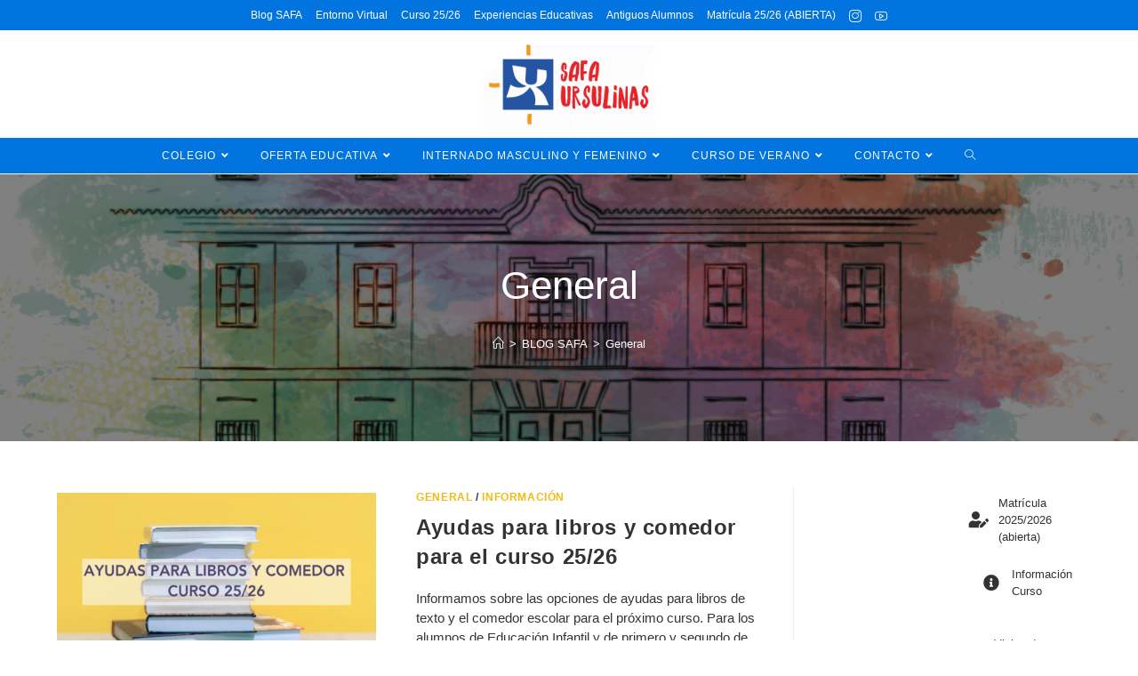

--- FILE ---
content_type: text/html; charset=UTF-8
request_url: https://safasi.com/category/general/
body_size: 19593
content:
<!DOCTYPE html>
<html class="html" dir="ltr" lang="es">
<head>
	<meta charset="UTF-8">
	<link rel="profile" href="https://gmpg.org/xfn/11">

	<title>General | Colegio Episcopal Sagrada Familia Sigüenza</title>

		<!-- All in One SEO 4.5.4 - aioseo.com -->
		<meta name="robots" content="noindex, max-snippet:-1, max-image-preview:large, max-video-preview:-1" />
		<meta name="keywords" content="ayudas para libros escolares,becas libros escolares,banco libros escolares,solicitud ayudas libros escolares,becas comedor escolar safa,becas comedor safa" />
		<link rel="canonical" href="https://safasi.com/category/general/" />
		<link rel="next" href="https://safasi.com/category/general/page/2/" />
		<meta name="generator" content="All in One SEO (AIOSEO) 4.5.4" />
		<meta name="google" content="nositelinkssearchbox" />
		<script type="application/ld+json" class="aioseo-schema">
			{"@context":"https:\/\/schema.org","@graph":[{"@type":"BreadcrumbList","@id":"https:\/\/safasi.com\/category\/general\/#breadcrumblist","itemListElement":[{"@type":"ListItem","@id":"https:\/\/safasi.com\/#listItem","position":1,"name":"Hogar","item":"https:\/\/safasi.com\/","nextItem":"https:\/\/safasi.com\/category\/general\/#listItem"},{"@type":"ListItem","@id":"https:\/\/safasi.com\/category\/general\/#listItem","position":2,"name":"General","previousItem":"https:\/\/safasi.com\/#listItem"}]},{"@type":"CollectionPage","@id":"https:\/\/safasi.com\/category\/general\/#collectionpage","url":"https:\/\/safasi.com\/category\/general\/","name":"General | Colegio Episcopal Sagrada Familia Sig\u00fcenza","inLanguage":"es-ES","isPartOf":{"@id":"https:\/\/safasi.com\/#website"},"breadcrumb":{"@id":"https:\/\/safasi.com\/category\/general\/#breadcrumblist"}},{"@type":"Organization","@id":"https:\/\/safasi.com\/#organization","name":"Colegio Sagrada Familia Sig\u00fcenza","url":"https:\/\/safasi.com\/","logo":{"@type":"ImageObject","url":"https:\/\/safasi.com\/wp-content\/uploads\/safa-escudo-web.png","@id":"https:\/\/safasi.com\/category\/general\/#organizationLogo","width":4000,"height":2055,"caption":"logo Colegio SAFA Ursulinas"},"image":{"@id":"https:\/\/safasi.com\/#organizationLogo"}},{"@type":"WebSite","@id":"https:\/\/safasi.com\/#website","url":"https:\/\/safasi.com\/","name":"Colegio Sagrada Familia Sig\u00fcenza","description":"Oferta educativa desde infantil a bachillerato y FP. Internado masculino y femenino, comedor y transporte escolar. Curso de verano para reforzar asignaturas","inLanguage":"es-ES","publisher":{"@id":"https:\/\/safasi.com\/#organization"}}]}
		</script>
		<!-- All in One SEO -->

<meta name="viewport" content="width=device-width, initial-scale=1"><link rel='dns-prefetch' href='//s.w.org' />
<link rel='dns-prefetch' href='//www.googletagmanager.com' />
<link rel="alternate" type="application/rss+xml" title="Colegio Episcopal Sagrada Familia Sigüenza &raquo; Feed" href="https://safasi.com/feed/" />
<link rel="alternate" type="application/rss+xml" title="Colegio Episcopal Sagrada Familia Sigüenza &raquo; Feed de los comentarios" href="https://safasi.com/comments/feed/" />
<link rel="alternate" type="application/rss+xml" title="Colegio Episcopal Sagrada Familia Sigüenza &raquo; Categoría General del feed" href="https://safasi.com/category/general/feed/" />
<script>
window._wpemojiSettings = {"baseUrl":"https:\/\/s.w.org\/images\/core\/emoji\/13.1.0\/72x72\/","ext":".png","svgUrl":"https:\/\/s.w.org\/images\/core\/emoji\/13.1.0\/svg\/","svgExt":".svg","source":{"concatemoji":"https:\/\/safasi.com\/wp-includes\/js\/wp-emoji-release.min.js?ver=1ccd59155201f54e983ef3bc062fd66b"}};
/*! This file is auto-generated */
!function(e,a,t){var n,r,o,i=a.createElement("canvas"),p=i.getContext&&i.getContext("2d");function s(e,t){var a=String.fromCharCode;p.clearRect(0,0,i.width,i.height),p.fillText(a.apply(this,e),0,0);e=i.toDataURL();return p.clearRect(0,0,i.width,i.height),p.fillText(a.apply(this,t),0,0),e===i.toDataURL()}function c(e){var t=a.createElement("script");t.src=e,t.defer=t.type="text/javascript",a.getElementsByTagName("head")[0].appendChild(t)}for(o=Array("flag","emoji"),t.supports={everything:!0,everythingExceptFlag:!0},r=0;r<o.length;r++)t.supports[o[r]]=function(e){if(!p||!p.fillText)return!1;switch(p.textBaseline="top",p.font="600 32px Arial",e){case"flag":return s([127987,65039,8205,9895,65039],[127987,65039,8203,9895,65039])?!1:!s([55356,56826,55356,56819],[55356,56826,8203,55356,56819])&&!s([55356,57332,56128,56423,56128,56418,56128,56421,56128,56430,56128,56423,56128,56447],[55356,57332,8203,56128,56423,8203,56128,56418,8203,56128,56421,8203,56128,56430,8203,56128,56423,8203,56128,56447]);case"emoji":return!s([10084,65039,8205,55357,56613],[10084,65039,8203,55357,56613])}return!1}(o[r]),t.supports.everything=t.supports.everything&&t.supports[o[r]],"flag"!==o[r]&&(t.supports.everythingExceptFlag=t.supports.everythingExceptFlag&&t.supports[o[r]]);t.supports.everythingExceptFlag=t.supports.everythingExceptFlag&&!t.supports.flag,t.DOMReady=!1,t.readyCallback=function(){t.DOMReady=!0},t.supports.everything||(n=function(){t.readyCallback()},a.addEventListener?(a.addEventListener("DOMContentLoaded",n,!1),e.addEventListener("load",n,!1)):(e.attachEvent("onload",n),a.attachEvent("onreadystatechange",function(){"complete"===a.readyState&&t.readyCallback()})),(n=t.source||{}).concatemoji?c(n.concatemoji):n.wpemoji&&n.twemoji&&(c(n.twemoji),c(n.wpemoji)))}(window,document,window._wpemojiSettings);
</script>
<style>
img.wp-smiley,
img.emoji {
	display: inline !important;
	border: none !important;
	box-shadow: none !important;
	height: 1em !important;
	width: 1em !important;
	margin: 0 0.07em !important;
	vertical-align: -0.1em !important;
	background: none !important;
	padding: 0 !important;
}
</style>
	<link rel='stylesheet' id='wp-block-library-css'  href='https://safasi.com/wp-includes/css/dist/block-library/style.min.css?ver=1ccd59155201f54e983ef3bc062fd66b' media='all' />
<style id='wp-block-library-theme-inline-css'>
.wp-block-audio figcaption{color:#555;font-size:13px;text-align:center}.is-dark-theme .wp-block-audio figcaption{color:hsla(0,0%,100%,.65)}.wp-block-code>code{font-family:Menlo,Consolas,monaco,monospace;color:#1e1e1e;padding:.8em 1em;border:1px solid #ddd;border-radius:4px}.wp-block-embed figcaption{color:#555;font-size:13px;text-align:center}.is-dark-theme .wp-block-embed figcaption{color:hsla(0,0%,100%,.65)}.blocks-gallery-caption{color:#555;font-size:13px;text-align:center}.is-dark-theme .blocks-gallery-caption{color:hsla(0,0%,100%,.65)}.wp-block-image figcaption{color:#555;font-size:13px;text-align:center}.is-dark-theme .wp-block-image figcaption{color:hsla(0,0%,100%,.65)}.wp-block-pullquote{border-top:4px solid;border-bottom:4px solid;margin-bottom:1.75em;color:currentColor}.wp-block-pullquote__citation,.wp-block-pullquote cite,.wp-block-pullquote footer{color:currentColor;text-transform:uppercase;font-size:.8125em;font-style:normal}.wp-block-quote{border-left:.25em solid;margin:0 0 1.75em;padding-left:1em}.wp-block-quote cite,.wp-block-quote footer{color:currentColor;font-size:.8125em;position:relative;font-style:normal}.wp-block-quote.has-text-align-right{border-left:none;border-right:.25em solid;padding-left:0;padding-right:1em}.wp-block-quote.has-text-align-center{border:none;padding-left:0}.wp-block-quote.is-large,.wp-block-quote.is-style-large,.wp-block-quote.is-style-plain{border:none}.wp-block-search .wp-block-search__label{font-weight:700}.wp-block-group:where(.has-background){padding:1.25em 2.375em}.wp-block-separator{border:none;border-bottom:2px solid;margin-left:auto;margin-right:auto;opacity:.4}.wp-block-separator:not(.is-style-wide):not(.is-style-dots){width:100px}.wp-block-separator.has-background:not(.is-style-dots){border-bottom:none;height:1px}.wp-block-separator.has-background:not(.is-style-wide):not(.is-style-dots){height:2px}.wp-block-table thead{border-bottom:3px solid}.wp-block-table tfoot{border-top:3px solid}.wp-block-table td,.wp-block-table th{padding:.5em;border:1px solid;word-break:normal}.wp-block-table figcaption{color:#555;font-size:13px;text-align:center}.is-dark-theme .wp-block-table figcaption{color:hsla(0,0%,100%,.65)}.wp-block-video figcaption{color:#555;font-size:13px;text-align:center}.is-dark-theme .wp-block-video figcaption{color:hsla(0,0%,100%,.65)}.wp-block-template-part.has-background{padding:1.25em 2.375em;margin-top:0;margin-bottom:0}
</style>
<style id='global-styles-inline-css'>
body{--wp--preset--color--black: #000000;--wp--preset--color--cyan-bluish-gray: #abb8c3;--wp--preset--color--white: #ffffff;--wp--preset--color--pale-pink: #f78da7;--wp--preset--color--vivid-red: #cf2e2e;--wp--preset--color--luminous-vivid-orange: #ff6900;--wp--preset--color--luminous-vivid-amber: #fcb900;--wp--preset--color--light-green-cyan: #7bdcb5;--wp--preset--color--vivid-green-cyan: #00d084;--wp--preset--color--pale-cyan-blue: #8ed1fc;--wp--preset--color--vivid-cyan-blue: #0693e3;--wp--preset--color--vivid-purple: #9b51e0;--wp--preset--gradient--vivid-cyan-blue-to-vivid-purple: linear-gradient(135deg,rgba(6,147,227,1) 0%,rgb(155,81,224) 100%);--wp--preset--gradient--light-green-cyan-to-vivid-green-cyan: linear-gradient(135deg,rgb(122,220,180) 0%,rgb(0,208,130) 100%);--wp--preset--gradient--luminous-vivid-amber-to-luminous-vivid-orange: linear-gradient(135deg,rgba(252,185,0,1) 0%,rgba(255,105,0,1) 100%);--wp--preset--gradient--luminous-vivid-orange-to-vivid-red: linear-gradient(135deg,rgba(255,105,0,1) 0%,rgb(207,46,46) 100%);--wp--preset--gradient--very-light-gray-to-cyan-bluish-gray: linear-gradient(135deg,rgb(238,238,238) 0%,rgb(169,184,195) 100%);--wp--preset--gradient--cool-to-warm-spectrum: linear-gradient(135deg,rgb(74,234,220) 0%,rgb(151,120,209) 20%,rgb(207,42,186) 40%,rgb(238,44,130) 60%,rgb(251,105,98) 80%,rgb(254,248,76) 100%);--wp--preset--gradient--blush-light-purple: linear-gradient(135deg,rgb(255,206,236) 0%,rgb(152,150,240) 100%);--wp--preset--gradient--blush-bordeaux: linear-gradient(135deg,rgb(254,205,165) 0%,rgb(254,45,45) 50%,rgb(107,0,62) 100%);--wp--preset--gradient--luminous-dusk: linear-gradient(135deg,rgb(255,203,112) 0%,rgb(199,81,192) 50%,rgb(65,88,208) 100%);--wp--preset--gradient--pale-ocean: linear-gradient(135deg,rgb(255,245,203) 0%,rgb(182,227,212) 50%,rgb(51,167,181) 100%);--wp--preset--gradient--electric-grass: linear-gradient(135deg,rgb(202,248,128) 0%,rgb(113,206,126) 100%);--wp--preset--gradient--midnight: linear-gradient(135deg,rgb(2,3,129) 0%,rgb(40,116,252) 100%);--wp--preset--duotone--dark-grayscale: url('#wp-duotone-dark-grayscale');--wp--preset--duotone--grayscale: url('#wp-duotone-grayscale');--wp--preset--duotone--purple-yellow: url('#wp-duotone-purple-yellow');--wp--preset--duotone--blue-red: url('#wp-duotone-blue-red');--wp--preset--duotone--midnight: url('#wp-duotone-midnight');--wp--preset--duotone--magenta-yellow: url('#wp-duotone-magenta-yellow');--wp--preset--duotone--purple-green: url('#wp-duotone-purple-green');--wp--preset--duotone--blue-orange: url('#wp-duotone-blue-orange');--wp--preset--font-size--small: 13px;--wp--preset--font-size--medium: 20px;--wp--preset--font-size--large: 36px;--wp--preset--font-size--x-large: 42px;}.has-black-color{color: var(--wp--preset--color--black) !important;}.has-cyan-bluish-gray-color{color: var(--wp--preset--color--cyan-bluish-gray) !important;}.has-white-color{color: var(--wp--preset--color--white) !important;}.has-pale-pink-color{color: var(--wp--preset--color--pale-pink) !important;}.has-vivid-red-color{color: var(--wp--preset--color--vivid-red) !important;}.has-luminous-vivid-orange-color{color: var(--wp--preset--color--luminous-vivid-orange) !important;}.has-luminous-vivid-amber-color{color: var(--wp--preset--color--luminous-vivid-amber) !important;}.has-light-green-cyan-color{color: var(--wp--preset--color--light-green-cyan) !important;}.has-vivid-green-cyan-color{color: var(--wp--preset--color--vivid-green-cyan) !important;}.has-pale-cyan-blue-color{color: var(--wp--preset--color--pale-cyan-blue) !important;}.has-vivid-cyan-blue-color{color: var(--wp--preset--color--vivid-cyan-blue) !important;}.has-vivid-purple-color{color: var(--wp--preset--color--vivid-purple) !important;}.has-black-background-color{background-color: var(--wp--preset--color--black) !important;}.has-cyan-bluish-gray-background-color{background-color: var(--wp--preset--color--cyan-bluish-gray) !important;}.has-white-background-color{background-color: var(--wp--preset--color--white) !important;}.has-pale-pink-background-color{background-color: var(--wp--preset--color--pale-pink) !important;}.has-vivid-red-background-color{background-color: var(--wp--preset--color--vivid-red) !important;}.has-luminous-vivid-orange-background-color{background-color: var(--wp--preset--color--luminous-vivid-orange) !important;}.has-luminous-vivid-amber-background-color{background-color: var(--wp--preset--color--luminous-vivid-amber) !important;}.has-light-green-cyan-background-color{background-color: var(--wp--preset--color--light-green-cyan) !important;}.has-vivid-green-cyan-background-color{background-color: var(--wp--preset--color--vivid-green-cyan) !important;}.has-pale-cyan-blue-background-color{background-color: var(--wp--preset--color--pale-cyan-blue) !important;}.has-vivid-cyan-blue-background-color{background-color: var(--wp--preset--color--vivid-cyan-blue) !important;}.has-vivid-purple-background-color{background-color: var(--wp--preset--color--vivid-purple) !important;}.has-black-border-color{border-color: var(--wp--preset--color--black) !important;}.has-cyan-bluish-gray-border-color{border-color: var(--wp--preset--color--cyan-bluish-gray) !important;}.has-white-border-color{border-color: var(--wp--preset--color--white) !important;}.has-pale-pink-border-color{border-color: var(--wp--preset--color--pale-pink) !important;}.has-vivid-red-border-color{border-color: var(--wp--preset--color--vivid-red) !important;}.has-luminous-vivid-orange-border-color{border-color: var(--wp--preset--color--luminous-vivid-orange) !important;}.has-luminous-vivid-amber-border-color{border-color: var(--wp--preset--color--luminous-vivid-amber) !important;}.has-light-green-cyan-border-color{border-color: var(--wp--preset--color--light-green-cyan) !important;}.has-vivid-green-cyan-border-color{border-color: var(--wp--preset--color--vivid-green-cyan) !important;}.has-pale-cyan-blue-border-color{border-color: var(--wp--preset--color--pale-cyan-blue) !important;}.has-vivid-cyan-blue-border-color{border-color: var(--wp--preset--color--vivid-cyan-blue) !important;}.has-vivid-purple-border-color{border-color: var(--wp--preset--color--vivid-purple) !important;}.has-vivid-cyan-blue-to-vivid-purple-gradient-background{background: var(--wp--preset--gradient--vivid-cyan-blue-to-vivid-purple) !important;}.has-light-green-cyan-to-vivid-green-cyan-gradient-background{background: var(--wp--preset--gradient--light-green-cyan-to-vivid-green-cyan) !important;}.has-luminous-vivid-amber-to-luminous-vivid-orange-gradient-background{background: var(--wp--preset--gradient--luminous-vivid-amber-to-luminous-vivid-orange) !important;}.has-luminous-vivid-orange-to-vivid-red-gradient-background{background: var(--wp--preset--gradient--luminous-vivid-orange-to-vivid-red) !important;}.has-very-light-gray-to-cyan-bluish-gray-gradient-background{background: var(--wp--preset--gradient--very-light-gray-to-cyan-bluish-gray) !important;}.has-cool-to-warm-spectrum-gradient-background{background: var(--wp--preset--gradient--cool-to-warm-spectrum) !important;}.has-blush-light-purple-gradient-background{background: var(--wp--preset--gradient--blush-light-purple) !important;}.has-blush-bordeaux-gradient-background{background: var(--wp--preset--gradient--blush-bordeaux) !important;}.has-luminous-dusk-gradient-background{background: var(--wp--preset--gradient--luminous-dusk) !important;}.has-pale-ocean-gradient-background{background: var(--wp--preset--gradient--pale-ocean) !important;}.has-electric-grass-gradient-background{background: var(--wp--preset--gradient--electric-grass) !important;}.has-midnight-gradient-background{background: var(--wp--preset--gradient--midnight) !important;}.has-small-font-size{font-size: var(--wp--preset--font-size--small) !important;}.has-medium-font-size{font-size: var(--wp--preset--font-size--medium) !important;}.has-large-font-size{font-size: var(--wp--preset--font-size--large) !important;}.has-x-large-font-size{font-size: var(--wp--preset--font-size--x-large) !important;}
</style>
<link rel='stylesheet' id='wp-show-posts-css'  href='https://safasi.com/wp-content/plugins/wp-show-posts/css/wp-show-posts-min.css?ver=1.1.4' media='all' />
<link rel='stylesheet' id='oceanwp-style-css'  href='https://safasi.com/wp-content/themes/oceanwp/assets/css/style.min.css?ver=1.0' media='all' />
<link rel='stylesheet' id='child-style-css'  href='https://safasi.com/wp-content/themes/oceanwp-child-theme-master/style.css?ver=1ccd59155201f54e983ef3bc062fd66b' media='all' />
<link rel='stylesheet' id='font-awesome-css'  href='https://safasi.com/wp-content/themes/oceanwp/assets/fonts/fontawesome/css/all.min.css?ver=5.15.1' media='all' />
<link rel='stylesheet' id='simple-line-icons-css'  href='https://safasi.com/wp-content/themes/oceanwp/assets/css/third/simple-line-icons.min.css?ver=2.4.0' media='all' />
<link rel='stylesheet' id='dashicons-css'  href='https://safasi.com/wp-includes/css/dashicons.min.css?ver=1ccd59155201f54e983ef3bc062fd66b' media='all' />
<link rel='stylesheet' id='my-calendar-reset-css'  href='https://safasi.com/wp-content/plugins/my-calendar/css/reset.css?ver=3.4.23' media='all' />
<link rel='stylesheet' id='my-calendar-style-css'  href='https://safasi.com/wp-content/plugins/my-calendar/styles/twentytwenty.css?ver=3.4.23-twentytwenty-css' media='all' />
<style id='my-calendar-style-inline-css'>

/* Styles by My Calendar - Joseph C Dolson https://www.joedolson.com/ */

.mc-main .mc_general .event-title, .mc-main .mc_general .event-title a { background: #ffffcc !important; color: #000000 !important; }
.mc-main .mc_general .event-title a:hover, .mc-main .mc_general .event-title a:focus { background: #ffffff !important;}
.mc-main .mc_fiestas-nacionales .event-title, .mc-main .mc_fiestas-nacionales .event-title a { background: #dd3333 !important; color: #ffffff !important; }
.mc-main .mc_fiestas-nacionales .event-title a:hover, .mc-main .mc_fiestas-nacionales .event-title a:focus { background: #aa0000 !important;}
.mc-main .mc_festivo-local .event-title, .mc-main .mc_festivo-local .event-title a { background: #dd3333 !important; color: #ffffff !important; }
.mc-main .mc_festivo-local .event-title a:hover, .mc-main .mc_festivo-local .event-title a:focus { background: #aa0000 !important;}
.mc-main {--primary-dark: #3a8fd1; --primary-light: #fff; --secondary-light: #fff; --secondary-dark: #000000; --highlight-dark: #666; --highlight-light: #efefef; --category-mc_general: #ffffcc; --category-mc_fiestas-nacionales: #dd3333; --category-mc_festivo-local: #dd3333; }
</style>
<link rel='stylesheet' id='oe-widgets-style-css'  href='https://safasi.com/wp-content/plugins/ocean-extra/assets/css/widgets.css?ver=1ccd59155201f54e983ef3bc062fd66b' media='all' />
<!--n2css--><script src='https://safasi.com/wp-includes/js/jquery/jquery.min.js?ver=3.6.0' id='jquery-core-js'></script>
<script src='https://safasi.com/wp-includes/js/jquery/jquery-migrate.min.js?ver=3.3.2' id='jquery-migrate-js'></script>
<link rel="https://api.w.org/" href="https://safasi.com/wp-json/" /><link rel="alternate" type="application/json" href="https://safasi.com/wp-json/wp/v2/categories/20" /><link rel="EditURI" type="application/rsd+xml" title="RSD" href="https://safasi.com/xmlrpc.php?rsd" />
<style type='text/css'> .ae_data .elementor-editor-element-setting {
            display:none !important;
            }
            </style><style type="text/css">
.feedzy-rss-link-icon:after {
	content: url("https://safasi.com/wp-content/plugins/feedzy-rss-feeds/img/external-link.png");
	margin-left: 3px;
}
</style>
		<meta name="generator" content="Site Kit by Google 1.116.0" /><script type="text/javascript">var ssaUrl = ('https:' == document.location.protocol ? 'https://' : 'http://') + 'pixel.sitescout.com/iap/738f383698b500c5';new Image().src = ssaUrl; (function(d) { var syncUrl = ('https:' == document.location.protocol ? 'https://' : 'http://') + 'pixel.sitescout.com/dmp/asyncPixelSync'; var iframe = d.createElement('iframe'); (iframe.frameElement || iframe).style.cssText = "width: 0; height: 0; border: 0;"; iframe.src = "javascript:false"; d.body.appendChild(iframe); var doc = iframe.contentWindow.document; doc.open().write('<body data-rsssl=1 onload="window.location.href=\''+syncUrl+'\'">'); doc.close(); })(document); </script>


<!-- Fragmento de código de Google Tag Manager añadido por Site Kit -->
<script>
			( function( w, d, s, l, i ) {
				w[l] = w[l] || [];
				w[l].push( {'gtm.start': new Date().getTime(), event: 'gtm.js'} );
				var f = d.getElementsByTagName( s )[0],
					j = d.createElement( s ), dl = l != 'dataLayer' ? '&l=' + l : '';
				j.async = true;
				j.src = 'https://www.googletagmanager.com/gtm.js?id=' + i + dl;
				f.parentNode.insertBefore( j, f );
			} )( window, document, 'script', 'dataLayer', 'GTM-P34TCZS' );
			
</script>

<!-- Final del fragmento de código de Google Tag Manager añadido por Site Kit -->
<link rel="icon" href="https://safasi.com/wp-content/uploads/cropped-logo-nuevo-32x32.png" sizes="32x32" />
<link rel="icon" href="https://safasi.com/wp-content/uploads/cropped-logo-nuevo-192x192.png" sizes="192x192" />
<link rel="apple-touch-icon" href="https://safasi.com/wp-content/uploads/cropped-logo-nuevo-180x180.png" />
<meta name="msapplication-TileImage" content="https://safasi.com/wp-content/uploads/cropped-logo-nuevo-270x270.png" />
		<style id="wp-custom-css">
			a:focus{outline:solid 0 !important}.mc-date-switcher .button{width:40px !important;height:40px;margin:0 5px !important;font-weight:bold !important;/* background-color:#3a8fd1;*/}		</style>
		<!-- OceanWP CSS -->
<style type="text/css">
.page-header{background-image:url( https://safasi.com/wp-content/uploads/titulos-safa.jpg ) !important;background-position:center center;height:300px}/* General CSS */a:hover,a.light:hover,.theme-heading .text::before,.theme-heading .text::after,#top-bar-content >a:hover,#top-bar-social li.oceanwp-email a:hover,#site-navigation-wrap .dropdown-menu >li >a:hover,#site-header.medium-header #medium-searchform button:hover,.oceanwp-mobile-menu-icon a:hover,.blog-entry.post .blog-entry-header .entry-title a:hover,.blog-entry.post .blog-entry-readmore a:hover,.blog-entry.thumbnail-entry .blog-entry-category a,ul.meta li a:hover,.dropcap,.single nav.post-navigation .nav-links .title,body .related-post-title a:hover,body #wp-calendar caption,body .contact-info-widget.default i,body .contact-info-widget.big-icons i,body .custom-links-widget .oceanwp-custom-links li a:hover,body .custom-links-widget .oceanwp-custom-links li a:hover:before,body .posts-thumbnails-widget li a:hover,body .social-widget li.oceanwp-email a:hover,.comment-author .comment-meta .comment-reply-link,#respond #cancel-comment-reply-link:hover,#footer-widgets .footer-box a:hover,#footer-bottom a:hover,#footer-bottom #footer-bottom-menu a:hover,.sidr a:hover,.sidr-class-dropdown-toggle:hover,.sidr-class-menu-item-has-children.active >a,.sidr-class-menu-item-has-children.active >a >.sidr-class-dropdown-toggle,input[type=checkbox]:checked:before{color:#f4b913}.single nav.post-navigation .nav-links .title .owp-icon use,.blog-entry.post .blog-entry-readmore a:hover .owp-icon use,body .contact-info-widget.default .owp-icon use,body .contact-info-widget.big-icons .owp-icon use{stroke:#f4b913}input[type="button"],input[type="reset"],input[type="submit"],button[type="submit"],.button,#site-navigation-wrap .dropdown-menu >li.btn >a >span,.thumbnail:hover i,.post-quote-content,.omw-modal .omw-close-modal,body .contact-info-widget.big-icons li:hover i,body div.wpforms-container-full .wpforms-form input[type=submit],body div.wpforms-container-full .wpforms-form button[type=submit],body div.wpforms-container-full .wpforms-form .wpforms-page-button{background-color:#f4b913}.thumbnail:hover .link-post-svg-icon{background-color:#f4b913}body .contact-info-widget.big-icons li:hover .owp-icon{background-color:#f4b913}.widget-title{border-color:#f4b913}blockquote{border-color:#f4b913}#searchform-dropdown{border-color:#f4b913}.dropdown-menu .sub-menu{border-color:#f4b913}.blog-entry.large-entry .blog-entry-readmore a:hover{border-color:#f4b913}.oceanwp-newsletter-form-wrap input[type="email"]:focus{border-color:#f4b913}.social-widget li.oceanwp-email a:hover{border-color:#f4b913}#respond #cancel-comment-reply-link:hover{border-color:#f4b913}body .contact-info-widget.big-icons li:hover i{border-color:#f4b913}#footer-widgets .oceanwp-newsletter-form-wrap input[type="email"]:focus{border-color:#f4b913}blockquote,.wp-block-quote{border-left-color:#f4b913}body .contact-info-widget.big-icons li:hover .owp-icon{border-color:#f4b913}input[type="button"]:hover,input[type="reset"]:hover,input[type="submit"]:hover,button[type="submit"]:hover,input[type="button"]:focus,input[type="reset"]:focus,input[type="submit"]:focus,button[type="submit"]:focus,.button:hover,.button:focus,#site-navigation-wrap .dropdown-menu >li.btn >a:hover >span,.post-quote-author,.omw-modal .omw-close-modal:hover,body div.wpforms-container-full .wpforms-form input[type=submit]:hover,body div.wpforms-container-full .wpforms-form button[type=submit]:hover,body div.wpforms-container-full .wpforms-form .wpforms-page-button:hover{background-color:#555555}a:hover{color:#f4b913}a:hover .owp-icon use{stroke:#f4b913}.site-breadcrumbs a:hover,.background-image-page-header .site-breadcrumbs a:hover{color:#f4b913}.site-breadcrumbs a:hover .owp-icon use,.background-image-page-header .site-breadcrumbs a:hover .owp-icon use{stroke:#f4b913}#scroll-top{width:51px;height:51px;line-height:51px}#scroll-top{font-size:32px}#scroll-top .owp-icon{width:32px;height:32px}#scroll-top{background-color:rgba(0,0,0,0.2)}#scroll-top:hover{background-color:rgba(0,0,0,0.4)}#scroll-top:hover{color:#f4b913}#scroll-top:hover .owp-icon use{stroke:#ffffff}body .theme-button,body input[type="submit"],body button[type="submit"],body button,body .button,body div.wpforms-container-full .wpforms-form input[type=submit],body div.wpforms-container-full .wpforms-form button[type=submit],body div.wpforms-container-full .wpforms-form .wpforms-page-button{background-color:#f4b913}body .theme-button:hover,body input[type="submit"]:hover,body button[type="submit"]:hover,body button:hover,body .button:hover,body div.wpforms-container-full .wpforms-form input[type=submit]:hover,body div.wpforms-container-full .wpforms-form input[type=submit]:active,body div.wpforms-container-full .wpforms-form button[type=submit]:hover,body div.wpforms-container-full .wpforms-form button[type=submit]:active,body div.wpforms-container-full .wpforms-form .wpforms-page-button:hover,body div.wpforms-container-full .wpforms-form .wpforms-page-button:active{background-color:#555555}/* Header CSS */#site-header{border-color:#ffffff}#site-header.medium-header .top-header-wrap{padding:10px 0 10px 0}#site-header.medium-header #site-navigation-wrap .dropdown-menu >li >a,#site-header.medium-header .oceanwp-mobile-menu-icon a{line-height:40px}#site-header.medium-header #site-navigation-wrap .dropdown-menu >li >a{padding:0 15px 0 15px}#site-header.medium-header #site-navigation-wrap,#site-header.medium-header .oceanwp-mobile-menu-icon,.is-sticky #site-header.medium-header.is-transparent #site-navigation-wrap,.is-sticky #site-header.medium-header.is-transparent .oceanwp-mobile-menu-icon,#site-header.medium-header.is-transparent .is-sticky #site-navigation-wrap,#site-header.medium-header.is-transparent .is-sticky .oceanwp-mobile-menu-icon{background-color:#0174df}#site-header.has-header-media .overlay-header-media{background-color:rgba(0,0,0,0.5)}#site-header #site-logo #site-logo-inner a img,#site-header.center-header #site-navigation-wrap .middle-site-logo a img{max-height:100px}.effect-one #site-navigation-wrap .dropdown-menu >li >a.menu-link >span:after,.effect-three #site-navigation-wrap .dropdown-menu >li >a.menu-link >span:after,.effect-five #site-navigation-wrap .dropdown-menu >li >a.menu-link >span:before,.effect-five #site-navigation-wrap .dropdown-menu >li >a.menu-link >span:after,.effect-nine #site-navigation-wrap .dropdown-menu >li >a.menu-link >span:before,.effect-nine #site-navigation-wrap .dropdown-menu >li >a.menu-link >span:after{background-color:#0174df}.effect-four #site-navigation-wrap .dropdown-menu >li >a.menu-link >span:before,.effect-four #site-navigation-wrap .dropdown-menu >li >a.menu-link >span:after,.effect-seven #site-navigation-wrap .dropdown-menu >li >a.menu-link:hover >span:after,.effect-seven #site-navigation-wrap .dropdown-menu >li.sfHover >a.menu-link >span:after{color:#0174df}.effect-seven #site-navigation-wrap .dropdown-menu >li >a.menu-link:hover >span:after,.effect-seven #site-navigation-wrap .dropdown-menu >li.sfHover >a.menu-link >span:after{text-shadow:10px 0 #0174df,-10px 0 #0174df}#site-navigation-wrap .dropdown-menu >li >a,.oceanwp-mobile-menu-icon a,#searchform-header-replace-close{color:#ffffff}#site-navigation-wrap .dropdown-menu >li >a .owp-icon use,.oceanwp-mobile-menu-icon a .owp-icon use,#searchform-header-replace-close .owp-icon use{stroke:#ffffff}#site-navigation-wrap .dropdown-menu >li >a:hover,.oceanwp-mobile-menu-icon a:hover,#searchform-header-replace-close:hover{color:#000000}#site-navigation-wrap .dropdown-menu >li >a:hover .owp-icon use,.oceanwp-mobile-menu-icon a:hover .owp-icon use,#searchform-header-replace-close:hover .owp-icon use{stroke:#000000}#site-navigation-wrap .dropdown-menu >.current-menu-item >a,#site-navigation-wrap .dropdown-menu >.current-menu-ancestor >a,#site-navigation-wrap .dropdown-menu >.current-menu-item >a:hover,#site-navigation-wrap .dropdown-menu >.current-menu-ancestor >a:hover{color:#0174df}#site-navigation-wrap .dropdown-menu >li >a{background-color:#0174df}#site-navigation-wrap .dropdown-menu >li >a:hover,#site-navigation-wrap .dropdown-menu >li.sfHover >a{background-color:#ffffff}#site-navigation-wrap .dropdown-menu >.current-menu-item >a,#site-navigation-wrap .dropdown-menu >.current-menu-ancestor >a,#site-navigation-wrap .dropdown-menu >.current-menu-item >a:hover,#site-navigation-wrap .dropdown-menu >.current-menu-ancestor >a:hover{background-color:#ffffff}.dropdown-menu .sub-menu,#searchform-dropdown,.current-shop-items-dropdown{background-color:#0174df}.dropdown-menu .sub-menu,#searchform-dropdown,.current-shop-items-dropdown{border-color:#555555}.dropdown-menu ul li a.menu-link{color:#ffffff}.dropdown-menu ul li a.menu-link .owp-icon use{stroke:#ffffff}.dropdown-menu ul li a.menu-link:hover{color:#000000}.dropdown-menu ul li a.menu-link:hover .owp-icon use{stroke:#000000}.dropdown-menu ul li a.menu-link:hover{background-color:#ffffff}.dropdown-menu ul >.current-menu-item >a.menu-link{color:#555555}#mobile-dropdown{max-height:650px}/* Top Bar CSS */#top-bar-wrap,.oceanwp-top-bar-sticky{background-color:#0174df}#top-bar-wrap{border-color:#ffffff}#top-bar-wrap,#top-bar-content strong{color:#ffffff}#top-bar-content a,#top-bar-social-alt a{color:#ffffff}#top-bar-content a:hover,#top-bar-social-alt a:hover{color:#000000}/* Typography CSS */body{font-family:MS Sans Serif,Geneva,sans-serif;font-size:15px;color:#353535;line-height:1.5}.sidebar-box,.footer-box{color:#ffffff}
</style></head>

<body data-rsssl=1 class="archive category category-general category-20 wp-custom-logo wp-embed-responsive oceanwp-theme dropdown-mobile medium-header-style default-breakpoint has-sidebar content-right-sidebar has-topbar page-with-background-title has-breadcrumbs elementor-default elementor-kit-18652" itemscope="itemscope" itemtype="https://schema.org/Blog">

			<!-- Fragmento de código de Google Tag Manager (noscript) añadido por Site Kit -->
		<noscript>
			<iframe src="https://www.googletagmanager.com/ns.html?id=GTM-P34TCZS" height="0" width="0" style="display:none;visibility:hidden"></iframe>
		</noscript>
		<!-- Final del fragmento de código de Google Tag Manager (noscript) añadido por Site Kit -->
		<svg xmlns="http://www.w3.org/2000/svg" viewBox="0 0 0 0" width="0" height="0" focusable="false" role="none" style="visibility: hidden; position: absolute; left: -9999px; overflow: hidden;" ><defs><filter id="wp-duotone-dark-grayscale"><feColorMatrix color-interpolation-filters="sRGB" type="matrix" values=" .299 .587 .114 0 0 .299 .587 .114 0 0 .299 .587 .114 0 0 .299 .587 .114 0 0 " /><feComponentTransfer color-interpolation-filters="sRGB" ><feFuncR type="table" tableValues="0 0.49803921568627" /><feFuncG type="table" tableValues="0 0.49803921568627" /><feFuncB type="table" tableValues="0 0.49803921568627" /><feFuncA type="table" tableValues="1 1" /></feComponentTransfer><feComposite in2="SourceGraphic" operator="in" /></filter></defs></svg><svg xmlns="http://www.w3.org/2000/svg" viewBox="0 0 0 0" width="0" height="0" focusable="false" role="none" style="visibility: hidden; position: absolute; left: -9999px; overflow: hidden;" ><defs><filter id="wp-duotone-grayscale"><feColorMatrix color-interpolation-filters="sRGB" type="matrix" values=" .299 .587 .114 0 0 .299 .587 .114 0 0 .299 .587 .114 0 0 .299 .587 .114 0 0 " /><feComponentTransfer color-interpolation-filters="sRGB" ><feFuncR type="table" tableValues="0 1" /><feFuncG type="table" tableValues="0 1" /><feFuncB type="table" tableValues="0 1" /><feFuncA type="table" tableValues="1 1" /></feComponentTransfer><feComposite in2="SourceGraphic" operator="in" /></filter></defs></svg><svg xmlns="http://www.w3.org/2000/svg" viewBox="0 0 0 0" width="0" height="0" focusable="false" role="none" style="visibility: hidden; position: absolute; left: -9999px; overflow: hidden;" ><defs><filter id="wp-duotone-purple-yellow"><feColorMatrix color-interpolation-filters="sRGB" type="matrix" values=" .299 .587 .114 0 0 .299 .587 .114 0 0 .299 .587 .114 0 0 .299 .587 .114 0 0 " /><feComponentTransfer color-interpolation-filters="sRGB" ><feFuncR type="table" tableValues="0.54901960784314 0.98823529411765" /><feFuncG type="table" tableValues="0 1" /><feFuncB type="table" tableValues="0.71764705882353 0.25490196078431" /><feFuncA type="table" tableValues="1 1" /></feComponentTransfer><feComposite in2="SourceGraphic" operator="in" /></filter></defs></svg><svg xmlns="http://www.w3.org/2000/svg" viewBox="0 0 0 0" width="0" height="0" focusable="false" role="none" style="visibility: hidden; position: absolute; left: -9999px; overflow: hidden;" ><defs><filter id="wp-duotone-blue-red"><feColorMatrix color-interpolation-filters="sRGB" type="matrix" values=" .299 .587 .114 0 0 .299 .587 .114 0 0 .299 .587 .114 0 0 .299 .587 .114 0 0 " /><feComponentTransfer color-interpolation-filters="sRGB" ><feFuncR type="table" tableValues="0 1" /><feFuncG type="table" tableValues="0 0.27843137254902" /><feFuncB type="table" tableValues="0.5921568627451 0.27843137254902" /><feFuncA type="table" tableValues="1 1" /></feComponentTransfer><feComposite in2="SourceGraphic" operator="in" /></filter></defs></svg><svg xmlns="http://www.w3.org/2000/svg" viewBox="0 0 0 0" width="0" height="0" focusable="false" role="none" style="visibility: hidden; position: absolute; left: -9999px; overflow: hidden;" ><defs><filter id="wp-duotone-midnight"><feColorMatrix color-interpolation-filters="sRGB" type="matrix" values=" .299 .587 .114 0 0 .299 .587 .114 0 0 .299 .587 .114 0 0 .299 .587 .114 0 0 " /><feComponentTransfer color-interpolation-filters="sRGB" ><feFuncR type="table" tableValues="0 0" /><feFuncG type="table" tableValues="0 0.64705882352941" /><feFuncB type="table" tableValues="0 1" /><feFuncA type="table" tableValues="1 1" /></feComponentTransfer><feComposite in2="SourceGraphic" operator="in" /></filter></defs></svg><svg xmlns="http://www.w3.org/2000/svg" viewBox="0 0 0 0" width="0" height="0" focusable="false" role="none" style="visibility: hidden; position: absolute; left: -9999px; overflow: hidden;" ><defs><filter id="wp-duotone-magenta-yellow"><feColorMatrix color-interpolation-filters="sRGB" type="matrix" values=" .299 .587 .114 0 0 .299 .587 .114 0 0 .299 .587 .114 0 0 .299 .587 .114 0 0 " /><feComponentTransfer color-interpolation-filters="sRGB" ><feFuncR type="table" tableValues="0.78039215686275 1" /><feFuncG type="table" tableValues="0 0.94901960784314" /><feFuncB type="table" tableValues="0.35294117647059 0.47058823529412" /><feFuncA type="table" tableValues="1 1" /></feComponentTransfer><feComposite in2="SourceGraphic" operator="in" /></filter></defs></svg><svg xmlns="http://www.w3.org/2000/svg" viewBox="0 0 0 0" width="0" height="0" focusable="false" role="none" style="visibility: hidden; position: absolute; left: -9999px; overflow: hidden;" ><defs><filter id="wp-duotone-purple-green"><feColorMatrix color-interpolation-filters="sRGB" type="matrix" values=" .299 .587 .114 0 0 .299 .587 .114 0 0 .299 .587 .114 0 0 .299 .587 .114 0 0 " /><feComponentTransfer color-interpolation-filters="sRGB" ><feFuncR type="table" tableValues="0.65098039215686 0.40392156862745" /><feFuncG type="table" tableValues="0 1" /><feFuncB type="table" tableValues="0.44705882352941 0.4" /><feFuncA type="table" tableValues="1 1" /></feComponentTransfer><feComposite in2="SourceGraphic" operator="in" /></filter></defs></svg><svg xmlns="http://www.w3.org/2000/svg" viewBox="0 0 0 0" width="0" height="0" focusable="false" role="none" style="visibility: hidden; position: absolute; left: -9999px; overflow: hidden;" ><defs><filter id="wp-duotone-blue-orange"><feColorMatrix color-interpolation-filters="sRGB" type="matrix" values=" .299 .587 .114 0 0 .299 .587 .114 0 0 .299 .587 .114 0 0 .299 .587 .114 0 0 " /><feComponentTransfer color-interpolation-filters="sRGB" ><feFuncR type="table" tableValues="0.098039215686275 1" /><feFuncG type="table" tableValues="0 0.66274509803922" /><feFuncB type="table" tableValues="0.84705882352941 0.41960784313725" /><feFuncA type="table" tableValues="1 1" /></feComponentTransfer><feComposite in2="SourceGraphic" operator="in" /></filter></defs></svg>
	
	<div id="outer-wrap" class="site clr">

		<a class="skip-link screen-reader-text" href="#main">Saltar al contenido</a>

		
		<div id="wrap" class="clr">

			

<div id="top-bar-wrap" class="clr">

	<div id="top-bar" class="clr container has-no-content">

		
		<div id="top-bar-inner" class="clr">

			
	<div id="top-bar-content" class="clr top-bar-centered">

		
<div id="top-bar-nav" class="navigation clr">

	<ul id="menu-principal-top" class="top-bar-menu dropdown-menu sf-menu"><li id="menu-item-16761" class="menu-item menu-item-type-post_type menu-item-object-page current_page_parent menu-item-16761"><a href="https://safasi.com/blog-safa/" class="menu-link">Blog SAFA</a></li><li id="menu-item-26008" class="menu-item menu-item-type-post_type menu-item-object-page menu-item-26008"><a href="https://safasi.com/contacto/entorno-virtual/" class="menu-link">Entorno Virtual</a></li><li id="menu-item-16763" class="menu-item menu-item-type-custom menu-item-object-custom menu-item-16763"><a href="https://safasi.com/informacion-del-curso/" class="menu-link">Curso 25/26</a></li><li id="menu-item-16764" class="menu-item menu-item-type-post_type menu-item-object-page menu-item-16764"><a href="https://safasi.com/experiencias-educativas/" class="menu-link">Experiencias Educativas</a></li><li id="menu-item-16766" class="menu-item menu-item-type-custom menu-item-object-custom menu-item-16766"><a href="https://safasi.com/comunidad-safa/" class="menu-link">Antiguos Alumnos</a></li><li id="menu-item-16880" class="menu-item menu-item-type-custom menu-item-object-custom menu-item-16880"><a href="https://safasi.com/solicitud-matricula/" class="menu-link">Matrícula 25/26 (ABIERTA)</a></li><li id="menu-item-27862" class="menu-item menu-item-type-custom menu-item-object-custom menu-item-27862"><a href="https://www.instagram.com/colesafasiguenza/" class="menu-link"><span class="menu-text hidden">|</span><i class="icon line-icon icon-social-instagram" aria-hidden="true"></i></a></li><li id="menu-item-28107" class="menu-item menu-item-type-custom menu-item-object-custom menu-item-28107"><a href="https://vimeo.com/safasiguenza" class="menu-link"><span class="menu-text hidden">|</span><i class="icon line-icon icon-social-youtube" aria-hidden="true"></i></a></li></ul>
</div>

		
			
	</div><!-- #top-bar-content -->


		</div><!-- #top-bar-inner -->

		
	</div><!-- #top-bar -->

</div><!-- #top-bar-wrap -->


			
<header id="site-header" class="medium-header effect-seven clr" data-height="74" itemscope="itemscope" itemtype="https://schema.org/WPHeader" role="banner">

	
		

<div id="site-header-inner" class="clr">

	
		<div class="top-header-wrap clr">
			<div class="container clr">
				<div class="top-header-inner clr">

					
						<div class="top-col clr col-1 logo-col">

							

<div id="site-logo" class="clr" itemscope itemtype="https://schema.org/Brand" >

	
	<div id="site-logo-inner" class="clr">

		<a href="https://safasi.com/" class="custom-logo-link" rel="home"><img width="4000" height="2055" src="https://safasi.com/wp-content/uploads/safa-escudo-web.png" class="custom-logo" alt="logo Colegio SAFA Ursulinas" srcset="https://safasi.com/wp-content/uploads/safa-escudo-web.png 1x, https://safasi.com/wp-content/uploads/safa-escudo-web.png 2x" sizes="(max-width: 4000px) 100vw, 4000px" /></a>
	</div><!-- #site-logo-inner -->

	
	
</div><!-- #site-logo -->


						</div>

						
				</div>
			</div>
		</div>

		
	<div class="bottom-header-wrap clr fixed-scroll">

					<div id="site-navigation-wrap" class="clr center-menu">
			
			
							<div class="container clr">
				
			<nav id="site-navigation" class="navigation main-navigation clr" itemscope="itemscope" itemtype="https://schema.org/SiteNavigationElement" role="navigation" >

				<ul id="menu-menusafa" class="main-menu dropdown-menu sf-menu"><li id="menu-item-16722" class="menu-item menu-item-type-post_type menu-item-object-page menu-item-has-children dropdown menu-item-16722"><a href="https://safasi.com/colegio/" class="menu-link"><span class="text-wrap">Colegio<i class="nav-arrow fa fa-angle-down" aria-hidden="true" role="img"></i></span></a>
<ul class="sub-menu">
	<li id="menu-item-16723" class="menu-item menu-item-type-custom menu-item-object-custom menu-item-16723"><a href="https://safasi.com/colegio/" class="menu-link"><span class="text-wrap">Nuestra identidad</span></a></li>	<li id="menu-item-27856" class="menu-item menu-item-type-post_type menu-item-object-page menu-item-27856"><a href="https://safasi.com/politica-de-calidad/" class="menu-link"><span class="text-wrap">Política de Calidad</span></a></li>	<li id="menu-item-16724" class="menu-item menu-item-type-post_type menu-item-object-page menu-item-16724"><a href="https://safasi.com/colegio/historia/" class="menu-link"><span class="text-wrap">Historia del colegio</span></a></li>	<li id="menu-item-30327" class="menu-item menu-item-type-post_type menu-item-object-page menu-item-30327"><a href="https://safasi.com/colegio/ncof/" class="menu-link"><span class="text-wrap">NCOF</span></a></li>	<li id="menu-item-16741" class="menu-item menu-item-type-post_type menu-item-object-page menu-item-16741"><a href="https://safasi.com/colegio/instalaciones/" class="menu-link"><span class="text-wrap">Instalaciones</span></a></li>	<li id="menu-item-31456" class="menu-item menu-item-type-post_type menu-item-object-page menu-item-31456"><a href="https://safasi.com/colegio/consejo-escolar/" class="menu-link"><span class="text-wrap">Consejo Escolar</span></a></li>	<li id="menu-item-16727" class="menu-item menu-item-type-post_type menu-item-object-page menu-item-16727"><a href="https://safasi.com/colegio/pastoral/" class="menu-link"><span class="text-wrap">Pastoral</span></a></li></ul>
</li><li id="menu-item-16859" class="menu-item menu-item-type-custom menu-item-object-custom menu-item-has-children dropdown menu-item-16859"><a href="#" class="menu-link"><span class="text-wrap">Oferta Educativa<i class="nav-arrow fa fa-angle-down" aria-hidden="true" role="img"></i></span></a>
<ul class="sub-menu">
	<li id="menu-item-32710" class="menu-item menu-item-type-post_type menu-item-object-page menu-item-32710"><a href="https://safasi.com/politica-de-calidad-copy/" class="menu-link"><span class="text-wrap">Nuestra oferta educativa</span></a></li>	<li id="menu-item-31458" class="menu-item menu-item-type-post_type menu-item-object-page menu-item-has-children dropdown menu-item-31458 nav-no-click"><a href="https://safasi.com/oferta-educativa/educacion-infantil/" class="menu-link"><span class="text-wrap">Educación Infantil<i class="nav-arrow fa fa-angle-right" aria-hidden="true" role="img"></i></span></a>
	<ul class="sub-menu">
		<li id="menu-item-16729" class="menu-item menu-item-type-post_type menu-item-object-page menu-item-16729"><a href="https://safasi.com/oferta-educativa/educacion-infantil/" class="menu-link"><span class="text-wrap">Información académica</span></a></li>		<li id="menu-item-30197" class="menu-item menu-item-type-post_type menu-item-object-page menu-item-30197"><a href="https://safasi.com/libros-infantil/" class="menu-link"><span class="text-wrap">Libros</span></a></li>		<li id="menu-item-31041" class="menu-item menu-item-type-post_type menu-item-object-page menu-item-31041"><a href="https://safasi.com/oferta-educativa/educacion-infantil/profesorado/" class="menu-link"><span class="text-wrap">Profesorado</span></a></li>		<li id="menu-item-31599" class="menu-item menu-item-type-post_type menu-item-object-page menu-item-31599"><a href="https://safasi.com/oferta-educativa/educacion-infantil/actividades-complementarias-charlas-y-talleres/" class="menu-link"><span class="text-wrap">Actividades complementarias, charlas y talleres</span></a></li>	</ul>
</li>	<li id="menu-item-31459" class="menu-item menu-item-type-post_type menu-item-object-page menu-item-has-children dropdown menu-item-31459 nav-no-click"><a href="https://safasi.com/oferta-educativa/educacion-primaria/" class="menu-link"><span class="text-wrap">Educación Primaria<i class="nav-arrow fa fa-angle-right" aria-hidden="true" role="img"></i></span></a>
	<ul class="sub-menu">
		<li id="menu-item-16731" class="menu-item menu-item-type-post_type menu-item-object-page menu-item-16731"><a href="https://safasi.com/oferta-educativa/educacion-primaria/" class="menu-link"><span class="text-wrap">Información académica</span></a></li>		<li id="menu-item-30198" class="menu-item menu-item-type-post_type menu-item-object-page menu-item-30198"><a href="https://safasi.com/libros-educacion-primaria/" class="menu-link"><span class="text-wrap">Libros</span></a></li>		<li id="menu-item-30988" class="menu-item menu-item-type-post_type menu-item-object-page menu-item-30988"><a href="https://safasi.com/oferta-educativa/educacion-primaria/profesorado/" class="menu-link"><span class="text-wrap">Profesorado</span></a></li>		<li id="menu-item-31610" class="menu-item menu-item-type-post_type menu-item-object-page menu-item-31610"><a href="https://safasi.com/oferta-educativa/educacion-primaria/actividades-complementarias-charlas-y-talleres/" class="menu-link"><span class="text-wrap">Actividades complementarias, charlas y talleres</span></a></li>	</ul>
</li>	<li id="menu-item-16730" class="menu-item menu-item-type-post_type menu-item-object-page menu-item-has-children dropdown menu-item-16730 nav-no-click"><a href="https://safasi.com/oferta-educativa/educacion-secundaria/" class="menu-link"><span class="text-wrap">Educación Secundaria<i class="nav-arrow fa fa-angle-right" aria-hidden="true" role="img"></i></span></a>
	<ul class="sub-menu">
		<li id="menu-item-23152" class="menu-item menu-item-type-post_type menu-item-object-page menu-item-23152"><a href="https://safasi.com/oferta-educativa/educacion-secundaria/informacion-academica/" class="menu-link"><span class="text-wrap">Información Académica</span></a></li>		<li id="menu-item-23153" class="menu-item menu-item-type-post_type menu-item-object-page menu-item-23153"><a href="https://safasi.com/oferta-educativa/educacion-secundaria/admision-y-matriculacion/" class="menu-link"><span class="text-wrap">Admisión y Matriculación</span></a></li>		<li id="menu-item-30199" class="menu-item menu-item-type-post_type menu-item-object-page menu-item-30199"><a href="https://safasi.com/libros-educacion-secundaria/" class="menu-link"><span class="text-wrap">Libros</span></a></li>		<li id="menu-item-23151" class="menu-item menu-item-type-post_type menu-item-object-page menu-item-23151"><a href="https://safasi.com/oferta-educativa/educacion-secundaria/profesorado/" class="menu-link"><span class="text-wrap">Profesorado</span></a></li>		<li id="menu-item-31618" class="menu-item menu-item-type-post_type menu-item-object-page menu-item-31618"><a href="https://safasi.com/oferta-educativa/educacion-secundaria/actividades-complementarias-charlas-y-talleres/" class="menu-link"><span class="text-wrap">Actividades complementarias, charlas y talleres</span></a></li>	</ul>
</li>	<li id="menu-item-16734" class="menu-item menu-item-type-post_type menu-item-object-page menu-item-has-children dropdown menu-item-16734 nav-no-click"><a href="https://safasi.com/oferta-educativa/bachillerato/" class="menu-link"><span class="text-wrap">Bachillerato<i class="nav-arrow fa fa-angle-right" aria-hidden="true" role="img"></i></span></a>
	<ul class="sub-menu">
		<li id="menu-item-21164" class="menu-item menu-item-type-post_type menu-item-object-page menu-item-21164"><a href="https://safasi.com/oferta-educativa/bachillerato/informacion-academica/" class="menu-link"><span class="text-wrap">Información Académica</span></a></li>		<li id="menu-item-21163" class="menu-item menu-item-type-post_type menu-item-object-page menu-item-21163"><a href="https://safasi.com/oferta-educativa/bachillerato/informacion-economica/" class="menu-link"><span class="text-wrap">Información Económica</span></a></li>		<li id="menu-item-21162" class="menu-item menu-item-type-post_type menu-item-object-page menu-item-21162"><a href="https://safasi.com/oferta-educativa/bachillerato/admision-y-matriculacion/" class="menu-link"><span class="text-wrap">Admisión y Matriculación</span></a></li>		<li id="menu-item-30200" class="menu-item menu-item-type-post_type menu-item-object-page menu-item-30200"><a href="https://safasi.com/libros-bachillerato/" class="menu-link"><span class="text-wrap">Libros</span></a></li>		<li id="menu-item-21161" class="menu-item menu-item-type-post_type menu-item-object-page menu-item-21161"><a href="https://safasi.com/oferta-educativa/bachillerato/profesorado/" class="menu-link"><span class="text-wrap">Profesorado</span></a></li>		<li id="menu-item-21160" class="menu-item menu-item-type-post_type menu-item-object-page menu-item-21160"><a href="https://safasi.com/oferta-educativa/bachillerato/bachillerato-dual/" class="menu-link"><span class="text-wrap">Bachillerato Dual</span></a></li>		<li id="menu-item-31630" class="menu-item menu-item-type-post_type menu-item-object-page menu-item-31630"><a href="https://safasi.com/oferta-educativa/bachillerato/actividades-complementarias-charlas-y-talleres/" class="menu-link"><span class="text-wrap">Actividades complementarias, charlas y talleres – Bachillerato</span></a></li>	</ul>
</li>	<li id="menu-item-16737" class="menu-item menu-item-type-post_type menu-item-object-page menu-item-16737"><a href="https://safasi.com/oferta-educativa/enlaces/" class="menu-link"><span class="text-wrap">Enlaces</span></a></li></ul>
</li><li id="menu-item-16738" class="menu-item menu-item-type-post_type menu-item-object-page menu-item-has-children dropdown menu-item-16738"><a href="https://safasi.com/internado-masculino-femenino/" class="menu-link"><span class="text-wrap">Internado Masculino y Femenino<i class="nav-arrow fa fa-angle-down" aria-hidden="true" role="img"></i></span></a>
<ul class="sub-menu">
	<li id="menu-item-16739" class="menu-item menu-item-type-custom menu-item-object-custom menu-item-16739"><a href="https://safasi.com/internado-masculino-femenino/" class="menu-link"><span class="text-wrap">Información General</span></a></li>	<li id="menu-item-16725" class="menu-item menu-item-type-post_type menu-item-object-page menu-item-16725"><a href="https://safasi.com/internado-masculino-femenino/instalaciones/" class="menu-link"><span class="text-wrap">Instalaciones</span></a></li>	<li id="menu-item-16742" class="menu-item menu-item-type-post_type menu-item-object-page menu-item-16742"><a href="https://safasi.com/internado-masculino-femenino/admision/" class="menu-link"><span class="text-wrap">Admisión</span></a></li>	<li id="menu-item-16743" class="menu-item menu-item-type-post_type menu-item-object-page menu-item-16743"><a href="https://safasi.com/internado-masculino-femenino/principales-normas/" class="menu-link"><span class="text-wrap">Principales Normas</span></a></li>	<li id="menu-item-16744" class="menu-item menu-item-type-post_type menu-item-object-page menu-item-16744"><a href="https://safasi.com/internado-masculino-femenino/equipacion/" class="menu-link"><span class="text-wrap">Equipación</span></a></li>	<li id="menu-item-26050" class="menu-item menu-item-type-post_type menu-item-object-page menu-item-26050"><a href="https://safasi.com/internado-masculino-femenino/tutorias/" class="menu-link"><span class="text-wrap">Tutorías</span></a></li></ul>
</li><li id="menu-item-16746" class="menu-item menu-item-type-post_type menu-item-object-page menu-item-has-children dropdown menu-item-16746"><a href="https://safasi.com/curso-de-verano/" class="menu-link"><span class="text-wrap">Curso de Verano<i class="nav-arrow fa fa-angle-down" aria-hidden="true" role="img"></i></span></a>
<ul class="sub-menu">
	<li id="menu-item-16747" class="menu-item menu-item-type-custom menu-item-object-custom menu-item-16747"><a href="https://safasi.com/curso-de-verano/" class="menu-link"><span class="text-wrap">Información General</span></a></li>	<li id="menu-item-16748" class="menu-item menu-item-type-post_type menu-item-object-page menu-item-16748"><a href="https://safasi.com/curso-verano/organizacion-y-distribucion-del-tiempo/" class="menu-link"><span class="text-wrap">Organización y Distribución del tiempo</span></a></li>	<li id="menu-item-16749" class="menu-item menu-item-type-post_type menu-item-object-page menu-item-16749"><a href="https://safasi.com/curso-verano/precio-cursos/" class="menu-link"><span class="text-wrap">Importe de los cursos</span></a></li>	<li id="menu-item-16750" class="menu-item menu-item-type-post_type menu-item-object-page menu-item-16750"><a href="https://safasi.com/curso-verano/normas-reglamentarias/" class="menu-link"><span class="text-wrap">Normas reglamentarias</span></a></li>	<li id="menu-item-16751" class="menu-item menu-item-type-post_type menu-item-object-page menu-item-16751"><a href="https://safasi.com/curso-verano/documentacion-y-equipo/" class="menu-link"><span class="text-wrap">Documentación y equipo</span></a></li></ul>
</li><li id="menu-item-16752" class="menu-item menu-item-type-post_type menu-item-object-page menu-item-has-children dropdown menu-item-16752"><a href="https://safasi.com/contacto/" class="menu-link"><span class="text-wrap">Contacto<i class="nav-arrow fa fa-angle-down" aria-hidden="true" role="img"></i></span></a>
<ul class="sub-menu">
	<li id="menu-item-16753" class="menu-item menu-item-type-custom menu-item-object-custom menu-item-16753"><a href="https://safasi.com/contacto/" class="menu-link"><span class="text-wrap">Contacte con nosotros</span></a></li>	<li id="menu-item-16754" class="menu-item menu-item-type-post_type menu-item-object-page menu-item-16754"><a href="https://safasi.com/contacto/buzon-de-sugerencias/" class="menu-link"><span class="text-wrap">Buzón de sugerencias</span></a></li>	<li id="menu-item-16755" class="menu-item menu-item-type-post_type menu-item-object-page menu-item-16755"><a href="https://safasi.com/contacto/equipo-directivo-y-horarios-despachos/" class="menu-link"><span class="text-wrap">Equipo Directivo y Horarios despachos</span></a></li>	<li id="menu-item-16756" class="menu-item menu-item-type-post_type menu-item-object-page menu-item-16756"><a href="https://safasi.com/contacto/correos-de-profesores-y-tutorias/" class="menu-link"><span class="text-wrap">Correos de profesores y tutorías</span></a></li>	<li id="menu-item-28031" class="menu-item menu-item-type-post_type menu-item-object-page menu-item-28031"><a href="https://safasi.com/contacto/secretaria/" class="menu-link"><span class="text-wrap">Secretaría</span></a></li>	<li id="menu-item-16757" class="menu-item menu-item-type-post_type menu-item-object-page menu-item-16757"><a href="https://safasi.com/contacto/localizacion/" class="menu-link"><span class="text-wrap">Localización</span></a></li>	<li id="menu-item-16759" class="menu-item menu-item-type-custom menu-item-object-custom menu-item-16759"><a href="https://safasi.com/comunidad-safa/" class="menu-link"><span class="text-wrap">Antiguos Alumnos</span></a></li>	<li id="menu-item-16863" class="menu-item menu-item-type-post_type menu-item-object-page menu-item-16863"><a href="https://safasi.com/contacto/trabaja-con-nosotros/" class="menu-link"><span class="text-wrap">Trabaja con Nosotros</span></a></li></ul>
</li><li class="search-toggle-li" ><a href="https://safasi.com/#" class="site-search-toggle search-dropdown-toggle"><span class="screen-reader-text">Alternar búsqueda de la web</span><i class=" icon-magnifier" aria-hidden="true" role="img"></i></a></li></ul>
<div id="searchform-dropdown" class="header-searchform-wrap clr" >
	
<form aria-label="Buscar en esta web" role="search" method="get" class="searchform" action="https://safasi.com/">	
	<input aria-label="Insertar la consulta de búsqueda" type="search" id="ocean-search-form-1" class="field" autocomplete="off" placeholder="Buscar" name="s">
		</form>
</div><!-- #searchform-dropdown -->

			</nav><!-- #site-navigation -->

							</div>
				
			
					</div><!-- #site-navigation-wrap -->
			
		
	
		
	
	<div class="oceanwp-mobile-menu-icon clr mobile-right">

		
		
		
		<a href="https://safasi.com/#mobile-menu-toggle" class="mobile-menu"  aria-label="Menú en móvil">
							<i class="fa fa-bars" aria-hidden="true"></i>
								<span class="oceanwp-text">Menú</span>
				<span class="oceanwp-close-text">Cerrar</span>
						</a>

		
		
		
	</div><!-- #oceanwp-mobile-menu-navbar -->

	

		
<div id="mobile-dropdown" class="clr" >

	<nav class="clr" itemscope="itemscope" itemtype="https://schema.org/SiteNavigationElement">

		<ul id="menu-menusafa-1" class="menu"><li class="menu-item menu-item-type-post_type menu-item-object-page menu-item-has-children menu-item-16722"><a href="https://safasi.com/colegio/">Colegio</a>
<ul class="sub-menu">
	<li class="menu-item menu-item-type-custom menu-item-object-custom menu-item-16723"><a href="https://safasi.com/colegio/">Nuestra identidad</a></li>
	<li class="menu-item menu-item-type-post_type menu-item-object-page menu-item-27856"><a href="https://safasi.com/politica-de-calidad/">Política de Calidad</a></li>
	<li class="menu-item menu-item-type-post_type menu-item-object-page menu-item-16724"><a href="https://safasi.com/colegio/historia/">Historia del colegio</a></li>
	<li class="menu-item menu-item-type-post_type menu-item-object-page menu-item-30327"><a href="https://safasi.com/colegio/ncof/">NCOF</a></li>
	<li class="menu-item menu-item-type-post_type menu-item-object-page menu-item-16741"><a href="https://safasi.com/colegio/instalaciones/">Instalaciones</a></li>
	<li class="menu-item menu-item-type-post_type menu-item-object-page menu-item-31456"><a href="https://safasi.com/colegio/consejo-escolar/">Consejo Escolar</a></li>
	<li class="menu-item menu-item-type-post_type menu-item-object-page menu-item-16727"><a href="https://safasi.com/colegio/pastoral/">Pastoral</a></li>
</ul>
</li>
<li class="menu-item menu-item-type-custom menu-item-object-custom menu-item-has-children menu-item-16859"><a href="#">Oferta Educativa</a>
<ul class="sub-menu">
	<li class="menu-item menu-item-type-post_type menu-item-object-page menu-item-32710"><a href="https://safasi.com/politica-de-calidad-copy/">Nuestra oferta educativa</a></li>
	<li class="menu-item menu-item-type-post_type menu-item-object-page menu-item-has-children menu-item-31458"><a href="https://safasi.com/oferta-educativa/educacion-infantil/">Educación Infantil</a>
	<ul class="sub-menu">
		<li class="menu-item menu-item-type-post_type menu-item-object-page menu-item-16729"><a href="https://safasi.com/oferta-educativa/educacion-infantil/">Información académica</a></li>
		<li class="menu-item menu-item-type-post_type menu-item-object-page menu-item-30197"><a href="https://safasi.com/libros-infantil/">Libros</a></li>
		<li class="menu-item menu-item-type-post_type menu-item-object-page menu-item-31041"><a href="https://safasi.com/oferta-educativa/educacion-infantil/profesorado/">Profesorado</a></li>
		<li class="menu-item menu-item-type-post_type menu-item-object-page menu-item-31599"><a href="https://safasi.com/oferta-educativa/educacion-infantil/actividades-complementarias-charlas-y-talleres/">Actividades complementarias, charlas y talleres</a></li>
	</ul>
</li>
	<li class="menu-item menu-item-type-post_type menu-item-object-page menu-item-has-children menu-item-31459"><a href="https://safasi.com/oferta-educativa/educacion-primaria/">Educación Primaria</a>
	<ul class="sub-menu">
		<li class="menu-item menu-item-type-post_type menu-item-object-page menu-item-16731"><a href="https://safasi.com/oferta-educativa/educacion-primaria/">Información académica</a></li>
		<li class="menu-item menu-item-type-post_type menu-item-object-page menu-item-30198"><a href="https://safasi.com/libros-educacion-primaria/">Libros</a></li>
		<li class="menu-item menu-item-type-post_type menu-item-object-page menu-item-30988"><a href="https://safasi.com/oferta-educativa/educacion-primaria/profesorado/">Profesorado</a></li>
		<li class="menu-item menu-item-type-post_type menu-item-object-page menu-item-31610"><a href="https://safasi.com/oferta-educativa/educacion-primaria/actividades-complementarias-charlas-y-talleres/">Actividades complementarias, charlas y talleres</a></li>
	</ul>
</li>
	<li class="menu-item menu-item-type-post_type menu-item-object-page menu-item-has-children menu-item-16730"><a href="https://safasi.com/oferta-educativa/educacion-secundaria/">Educación Secundaria</a>
	<ul class="sub-menu">
		<li class="menu-item menu-item-type-post_type menu-item-object-page menu-item-23152"><a href="https://safasi.com/oferta-educativa/educacion-secundaria/informacion-academica/">Información Académica</a></li>
		<li class="menu-item menu-item-type-post_type menu-item-object-page menu-item-23153"><a href="https://safasi.com/oferta-educativa/educacion-secundaria/admision-y-matriculacion/">Admisión y Matriculación</a></li>
		<li class="menu-item menu-item-type-post_type menu-item-object-page menu-item-30199"><a href="https://safasi.com/libros-educacion-secundaria/">Libros</a></li>
		<li class="menu-item menu-item-type-post_type menu-item-object-page menu-item-23151"><a href="https://safasi.com/oferta-educativa/educacion-secundaria/profesorado/">Profesorado</a></li>
		<li class="menu-item menu-item-type-post_type menu-item-object-page menu-item-31618"><a href="https://safasi.com/oferta-educativa/educacion-secundaria/actividades-complementarias-charlas-y-talleres/">Actividades complementarias, charlas y talleres</a></li>
	</ul>
</li>
	<li class="menu-item menu-item-type-post_type menu-item-object-page menu-item-has-children menu-item-16734"><a href="https://safasi.com/oferta-educativa/bachillerato/">Bachillerato</a>
	<ul class="sub-menu">
		<li class="menu-item menu-item-type-post_type menu-item-object-page menu-item-21164"><a href="https://safasi.com/oferta-educativa/bachillerato/informacion-academica/">Información Académica</a></li>
		<li class="menu-item menu-item-type-post_type menu-item-object-page menu-item-21163"><a href="https://safasi.com/oferta-educativa/bachillerato/informacion-economica/">Información Económica</a></li>
		<li class="menu-item menu-item-type-post_type menu-item-object-page menu-item-21162"><a href="https://safasi.com/oferta-educativa/bachillerato/admision-y-matriculacion/">Admisión y Matriculación</a></li>
		<li class="menu-item menu-item-type-post_type menu-item-object-page menu-item-30200"><a href="https://safasi.com/libros-bachillerato/">Libros</a></li>
		<li class="menu-item menu-item-type-post_type menu-item-object-page menu-item-21161"><a href="https://safasi.com/oferta-educativa/bachillerato/profesorado/">Profesorado</a></li>
		<li class="menu-item menu-item-type-post_type menu-item-object-page menu-item-21160"><a href="https://safasi.com/oferta-educativa/bachillerato/bachillerato-dual/">Bachillerato Dual</a></li>
		<li class="menu-item menu-item-type-post_type menu-item-object-page menu-item-31630"><a href="https://safasi.com/oferta-educativa/bachillerato/actividades-complementarias-charlas-y-talleres/">Actividades complementarias, charlas y talleres – Bachillerato</a></li>
	</ul>
</li>
	<li class="menu-item menu-item-type-post_type menu-item-object-page menu-item-16737"><a href="https://safasi.com/oferta-educativa/enlaces/">Enlaces</a></li>
</ul>
</li>
<li class="menu-item menu-item-type-post_type menu-item-object-page menu-item-has-children menu-item-16738"><a href="https://safasi.com/internado-masculino-femenino/">Internado Masculino y Femenino</a>
<ul class="sub-menu">
	<li class="menu-item menu-item-type-custom menu-item-object-custom menu-item-16739"><a href="https://safasi.com/internado-masculino-femenino/">Información General</a></li>
	<li class="menu-item menu-item-type-post_type menu-item-object-page menu-item-16725"><a href="https://safasi.com/internado-masculino-femenino/instalaciones/">Instalaciones</a></li>
	<li class="menu-item menu-item-type-post_type menu-item-object-page menu-item-16742"><a href="https://safasi.com/internado-masculino-femenino/admision/">Admisión</a></li>
	<li class="menu-item menu-item-type-post_type menu-item-object-page menu-item-16743"><a href="https://safasi.com/internado-masculino-femenino/principales-normas/">Principales Normas</a></li>
	<li class="menu-item menu-item-type-post_type menu-item-object-page menu-item-16744"><a href="https://safasi.com/internado-masculino-femenino/equipacion/">Equipación</a></li>
	<li class="menu-item menu-item-type-post_type menu-item-object-page menu-item-26050"><a href="https://safasi.com/internado-masculino-femenino/tutorias/">Tutorías</a></li>
</ul>
</li>
<li class="menu-item menu-item-type-post_type menu-item-object-page menu-item-has-children menu-item-16746"><a href="https://safasi.com/curso-de-verano/">Curso de Verano</a>
<ul class="sub-menu">
	<li class="menu-item menu-item-type-custom menu-item-object-custom menu-item-16747"><a href="https://safasi.com/curso-de-verano/">Información General</a></li>
	<li class="menu-item menu-item-type-post_type menu-item-object-page menu-item-16748"><a href="https://safasi.com/curso-verano/organizacion-y-distribucion-del-tiempo/">Organización y Distribución del tiempo</a></li>
	<li class="menu-item menu-item-type-post_type menu-item-object-page menu-item-16749"><a href="https://safasi.com/curso-verano/precio-cursos/">Importe de los cursos</a></li>
	<li class="menu-item menu-item-type-post_type menu-item-object-page menu-item-16750"><a href="https://safasi.com/curso-verano/normas-reglamentarias/">Normas reglamentarias</a></li>
	<li class="menu-item menu-item-type-post_type menu-item-object-page menu-item-16751"><a href="https://safasi.com/curso-verano/documentacion-y-equipo/">Documentación y equipo</a></li>
</ul>
</li>
<li class="menu-item menu-item-type-post_type menu-item-object-page menu-item-has-children menu-item-16752"><a href="https://safasi.com/contacto/">Contacto</a>
<ul class="sub-menu">
	<li class="menu-item menu-item-type-custom menu-item-object-custom menu-item-16753"><a href="https://safasi.com/contacto/">Contacte con nosotros</a></li>
	<li class="menu-item menu-item-type-post_type menu-item-object-page menu-item-16754"><a href="https://safasi.com/contacto/buzon-de-sugerencias/">Buzón de sugerencias</a></li>
	<li class="menu-item menu-item-type-post_type menu-item-object-page menu-item-16755"><a href="https://safasi.com/contacto/equipo-directivo-y-horarios-despachos/">Equipo Directivo y Horarios despachos</a></li>
	<li class="menu-item menu-item-type-post_type menu-item-object-page menu-item-16756"><a href="https://safasi.com/contacto/correos-de-profesores-y-tutorias/">Correos de profesores y tutorías</a></li>
	<li class="menu-item menu-item-type-post_type menu-item-object-page menu-item-28031"><a href="https://safasi.com/contacto/secretaria/">Secretaría</a></li>
	<li class="menu-item menu-item-type-post_type menu-item-object-page menu-item-16757"><a href="https://safasi.com/contacto/localizacion/">Localización</a></li>
	<li class="menu-item menu-item-type-custom menu-item-object-custom menu-item-16759"><a href="https://safasi.com/comunidad-safa/">Antiguos Alumnos</a></li>
	<li class="menu-item menu-item-type-post_type menu-item-object-page menu-item-16863"><a href="https://safasi.com/contacto/trabaja-con-nosotros/">Trabaja con Nosotros</a></li>
</ul>
</li>
<li class="search-toggle-li" ><a href="https://safasi.com/#" class="site-search-toggle search-dropdown-toggle"><span class="screen-reader-text">Alternar búsqueda de la web</span><i class=" icon-magnifier" aria-hidden="true" role="img"></i></a></li></ul><ul id="menu-principal-top-1" class="menu"><li class="menu-item menu-item-type-post_type menu-item-object-page current_page_parent menu-item-16761"><a href="https://safasi.com/blog-safa/">Blog SAFA</a></li>
<li class="menu-item menu-item-type-post_type menu-item-object-page menu-item-26008"><a href="https://safasi.com/contacto/entorno-virtual/">Entorno Virtual</a></li>
<li class="menu-item menu-item-type-custom menu-item-object-custom menu-item-16763"><a href="https://safasi.com/informacion-del-curso/">Curso 25/26</a></li>
<li class="menu-item menu-item-type-post_type menu-item-object-page menu-item-16764"><a href="https://safasi.com/experiencias-educativas/">Experiencias Educativas</a></li>
<li class="menu-item menu-item-type-custom menu-item-object-custom menu-item-16766"><a href="https://safasi.com/comunidad-safa/">Antiguos Alumnos</a></li>
<li class="menu-item menu-item-type-custom menu-item-object-custom menu-item-16880"><a href="https://safasi.com/solicitud-matricula/">Matrícula 25/26 (ABIERTA)</a></li>
<li class="menu-item menu-item-type-custom menu-item-object-custom menu-item-27862"><a href="https://www.instagram.com/colesafasiguenza/"><span class="menu-text hidden">|</span><i class="icon line-icon icon-social-instagram" aria-hidden="true"></i></a></li>
<li class="menu-item menu-item-type-custom menu-item-object-custom menu-item-28107"><a href="https://vimeo.com/safasiguenza"><span class="menu-text hidden">|</span><i class="icon line-icon icon-social-youtube" aria-hidden="true"></i></a></li>
</ul>
<div id="mobile-menu-search" class="clr">
	<form aria-label="Buscar en esta web" method="get" action="https://safasi.com/" class="mobile-searchform">
		<input aria-label="Insertar la consulta de búsqueda" value="" class="field" id="ocean-mobile-search-2" type="search" name="s" autocomplete="off" placeholder="Buscar" />
		<button aria-label="Enviar la búsqueda" type="submit" class="searchform-submit">
			<i class=" icon-magnifier" aria-hidden="true" role="img"></i>		</button>
					</form>
</div><!-- .mobile-menu-search -->

	</nav>

</div>

	</div>

</div><!-- #site-header-inner -->


		
		
</header><!-- #site-header -->


			
			<main id="main" class="site-main clr"  role="main">

				

<header class="page-header background-image-page-header">

	
	<div class="container clr page-header-inner">

		
			<h1 class="page-header-title clr" itemprop="headline">General</h1>

			
		
		<nav role="navigation" aria-label="Migas de pan" class="site-breadcrumbs clr position-"><ol class="trail-items" itemscope itemtype="http://schema.org/BreadcrumbList"><meta name="numberOfItems" content="3" /><meta name="itemListOrder" content="Ascending" /><li class="trail-item trail-begin" itemprop="itemListElement" itemscope itemtype="https://schema.org/ListItem"><a href="https://safasi.com" rel="home" aria-label="Inicio" itemprop="item"><span itemprop="name"><i class=" icon-home" aria-hidden="true" role="img"></i><span class="breadcrumb-home has-icon">Inicio</span></span></a><span class="breadcrumb-sep">></span><meta itemprop="position" content="1" /></li><li class="trail-item" itemprop="itemListElement" itemscope itemtype="https://schema.org/ListItem"><a href="https://safasi.com/blog-safa/" itemprop="item"><span itemprop="name">BLOG SAFA</span></a><span class="breadcrumb-sep">></span><meta itemprop="position" content="2" /></li><li class="trail-item trail-end" itemprop="itemListElement" itemscope itemtype="https://schema.org/ListItem"><a href="https://safasi.com/category/general/" itemprop="item"><span itemprop="name">General</span></a><meta itemprop="position" content="3" /></li></ol></nav>
	</div><!-- .page-header-inner -->

	<span class="background-image-page-header-overlay"></span>
	
</header><!-- .page-header -->


	
	<div id="content-wrap" class="container clr">

		
		<div id="primary" class="content-area clr">

			
			<div id="content" class="site-content clr">

				
										<div id="blog-entries" class="entries clr">

							
							
								
								
<article id="post-32175" class="blog-entry clr thumbnail-entry post-32175 post type-post status-publish format-standard has-post-thumbnail hentry category-general category-informacion entry has-media">

	<div class="blog-entry-inner clr left-position center">

		
<div class="thumbnail">

	<a href="https://safasi.com/ayudas-para-libros-y-comedor-para-el-curso-25-26/" class="thumbnail-link">

		
			<img src="https://safasi.com/wp-content/uploads/SAFA-Ayudas-para-libros-y-comedor-curso-25-26--500x300.png" alt="Ayudas para libros y comedor para el curso 25/26" width="500" height="300" itemprop="image" />

						<span class="overlay"></span>
			
	</a>

	
</div><!-- .thumbnail -->

		<div class="blog-entry-content">

			
	<div class="blog-entry-category clr">
		<a href="https://safasi.com/category/general/" rel="category tag">General</a> / <a href="https://safasi.com/category/informacion/" rel="category tag">Información</a>	</div>

	

<header class="blog-entry-header clr">
	<h2 class="blog-entry-title entry-title">
		<a href="https://safasi.com/ayudas-para-libros-y-comedor-para-el-curso-25-26/"  rel="bookmark">Ayudas para libros y comedor para el curso 25/26</a>
	</h2><!-- .blog-entry-title -->
</header><!-- .blog-entry-header -->



<div class="blog-entry-summary clr" itemprop="text">

	
		<p>
			Informamos sobre las opciones de ayudas para libros de texto y el comedor escolar para el próximo curso. Para los alumnos de Educación Infantil y de primero y segundo de&hellip;		</p>

		
</div><!-- .blog-entry-summary -->


			<div class="blog-entry-bottom clr">

				
	<div class="blog-entry-comments clr">
		<i class=" icon-bubble" aria-hidden="true" role="img"></i><a href="https://safasi.com/ayudas-para-libros-y-comedor-para-el-curso-25-26/#respond" class="comments-link" >Sin comentarios</a>	</div>

	
	<div class="blog-entry-date clr">
		09/07/2025	</div>

	
			</div><!-- .blog-entry-bottom -->

		</div><!-- .blog-entry-content -->

		
		
	</div><!-- .blog-entry-inner -->

</article><!-- #post-## -->

								
							
								
								
<article id="post-31113" class="blog-entry clr thumbnail-entry post-31113 post type-post status-publish format-standard has-post-thumbnail hentry category-general entry has-media">

	<div class="blog-entry-inner clr left-position center">

		
<div class="thumbnail">

	<a href="https://safasi.com/estrenamos-nuevo-logo-colegio-safa-ursulinas/" class="thumbnail-link">

		
			<img src="https://safasi.com/wp-content/uploads/SAFA-Blog-500x300.jpg" alt="¡Estrenamos nuevo logo Colegio SAFA Ursulinas!" width="500" height="300" itemprop="image" />

						<span class="overlay"></span>
			
	</a>

	
</div><!-- .thumbnail -->

		<div class="blog-entry-content">

			
	<div class="blog-entry-category clr">
		<a href="https://safasi.com/category/general/" rel="category tag">General</a>	</div>

	

<header class="blog-entry-header clr">
	<h2 class="blog-entry-title entry-title">
		<a href="https://safasi.com/estrenamos-nuevo-logo-colegio-safa-ursulinas/"  rel="bookmark">¡Estrenamos nuevo logo Colegio SAFA Ursulinas!</a>
	</h2><!-- .blog-entry-title -->
</header><!-- .blog-entry-header -->



<div class="blog-entry-summary clr" itemprop="text">

	
		<p>
			Estrenamos nuevo logo Colegio SAFA Ursulinas de Sigüenza (Guadalajara): Con orgullo seguimos formando a las futuras generaciones desde Infantil hasta Bachillerato, ofreciendo una educación integral en un ambiente enriquecedor. Nuestra&hellip;		</p>

		
</div><!-- .blog-entry-summary -->


			<div class="blog-entry-bottom clr">

				
	<div class="blog-entry-comments clr">
		<i class=" icon-bubble" aria-hidden="true" role="img"></i><a href="https://safasi.com/estrenamos-nuevo-logo-colegio-safa-ursulinas/#respond" class="comments-link" >Sin comentarios</a>	</div>

	
	<div class="blog-entry-date clr">
		23/10/2024	</div>

	
			</div><!-- .blog-entry-bottom -->

		</div><!-- .blog-entry-content -->

		
		
	</div><!-- .blog-entry-inner -->

</article><!-- #post-## -->

								
							
								
								
<article id="post-31021" class="blog-entry clr thumbnail-entry post-31021 post type-post status-publish format-standard has-post-thumbnail hentry category-general entry has-media">

	<div class="blog-entry-inner clr left-position center">

		
<div class="thumbnail">

	<a href="https://safasi.com/inauguracion-oficial-del-curso-escolar-2024-25/" class="thumbnail-link">

		
			<img src="https://safasi.com/wp-content/uploads/inauguracion-curso-2024-25-500x300.jpg" alt="Inauguración oficial del curso escolar 2024-25" width="500" height="300" itemprop="image" />

						<span class="overlay"></span>
			
	</a>

	
</div><!-- .thumbnail -->

		<div class="blog-entry-content">

			
	<div class="blog-entry-category clr">
		<a href="https://safasi.com/category/general/" rel="category tag">General</a>	</div>

	

<header class="blog-entry-header clr">
	<h2 class="blog-entry-title entry-title">
		<a href="https://safasi.com/inauguracion-oficial-del-curso-escolar-2024-25/"  rel="bookmark">Inauguración oficial del curso escolar 2024-25</a>
	</h2><!-- .blog-entry-title -->
</header><!-- .blog-entry-header -->



<div class="blog-entry-summary clr" itemprop="text">

	
		<p>
			El pasado martes día 1 de octubre, tuvimos la “Inauguración Oficial del Curso Escolar 2024-25”, y no podíamos hacerlo de otra manera mejor que celebrando la Eucaristía. Fue presidida por&hellip;		</p>

		
</div><!-- .blog-entry-summary -->


			<div class="blog-entry-bottom clr">

				
	<div class="blog-entry-comments clr">
		<i class=" icon-bubble" aria-hidden="true" role="img"></i><a href="https://safasi.com/inauguracion-oficial-del-curso-escolar-2024-25/#respond" class="comments-link" >Sin comentarios</a>	</div>

	
	<div class="blog-entry-date clr">
		03/10/2024	</div>

	
			</div><!-- .blog-entry-bottom -->

		</div><!-- .blog-entry-content -->

		
		
	</div><!-- .blog-entry-inner -->

</article><!-- #post-## -->

								
							
								
								
<article id="post-30951" class="blog-entry clr thumbnail-entry post-30951 post type-post status-publish format-standard has-post-thumbnail hentry category-general category-informacion entry has-media">

	<div class="blog-entry-inner clr left-position center">

		
<div class="thumbnail">

	<a href="https://safasi.com/encuentro-de-profesores-de-escuelas-catolicas-de-la-diocesis-siguenza-guadalajara/" class="thumbnail-link">

		
			<img src="https://safasi.com/wp-content/uploads/encuentro-profesores-diocesis-siguenza-guadalajara-2-500x300.jpg" alt="Encuentro de Profesores de Escuelas Católicas de la Diócesis Sigüenza-Guadalajara" width="500" height="300" itemprop="image" />

						<span class="overlay"></span>
			
	</a>

	
</div><!-- .thumbnail -->

		<div class="blog-entry-content">

			
	<div class="blog-entry-category clr">
		<a href="https://safasi.com/category/general/" rel="category tag">General</a> / <a href="https://safasi.com/category/informacion/" rel="category tag">Información</a>	</div>

	

<header class="blog-entry-header clr">
	<h2 class="blog-entry-title entry-title">
		<a href="https://safasi.com/encuentro-de-profesores-de-escuelas-catolicas-de-la-diocesis-siguenza-guadalajara/"  rel="bookmark">Encuentro de Profesores de Escuelas Católicas de la Diócesis Sigüenza-Guadalajara</a>
	</h2><!-- .blog-entry-title -->
</header><!-- .blog-entry-header -->



<div class="blog-entry-summary clr" itemprop="text">

	
		<p>
			El pasado 6 de septiembre los docentes de nuestro colegio participaron en el Encuentro de Profesores de Escuelas Católicas de la Diócesis Sigüenza-Guadalajara. La jornada de convivencia y formación tuvo&hellip;		</p>

		
</div><!-- .blog-entry-summary -->


			<div class="blog-entry-bottom clr">

				
	<div class="blog-entry-comments clr">
		<i class=" icon-bubble" aria-hidden="true" role="img"></i><a href="https://safasi.com/encuentro-de-profesores-de-escuelas-catolicas-de-la-diocesis-siguenza-guadalajara/#respond" class="comments-link" >Sin comentarios</a>	</div>

	
	<div class="blog-entry-date clr">
		30/09/2024	</div>

	
			</div><!-- .blog-entry-bottom -->

		</div><!-- .blog-entry-content -->

		
		
	</div><!-- .blog-entry-inner -->

</article><!-- #post-## -->

								
							
								
								
<article id="post-28977" class="blog-entry clr thumbnail-entry post-28977 post type-post status-publish format-standard has-post-thumbnail hentry category-actividades-en-el-colegio category-experiencias-didacticas category-general entry has-media">

	<div class="blog-entry-inner clr left-position center">

		
<div class="thumbnail">

	<a href="https://safasi.com/exposicion-de-unicef-mis-derechos/" class="thumbnail-link">

		
			<img src="https://safasi.com/wp-content/uploads/Exposicion-de-UNICEF-Mis-derechos_2-500x300.jpg" alt="Exposición de UNICEF: «Mis derechos»" width="500" height="300" itemprop="image" />

						<span class="overlay"></span>
			
	</a>

	
</div><!-- .thumbnail -->

		<div class="blog-entry-content">

			
	<div class="blog-entry-category clr">
		<a href="https://safasi.com/category/actividades-en-el-colegio/" rel="category tag">Actividades en el colegio</a> / <a href="https://safasi.com/category/experiencias-didacticas/" rel="category tag">Experiencias didacticas</a> / <a href="https://safasi.com/category/general/" rel="category tag">General</a>	</div>

	

<header class="blog-entry-header clr">
	<h2 class="blog-entry-title entry-title">
		<a href="https://safasi.com/exposicion-de-unicef-mis-derechos/"  rel="bookmark">Exposición de UNICEF: «Mis derechos»</a>
	</h2><!-- .blog-entry-title -->
</header><!-- .blog-entry-header -->



<div class="blog-entry-summary clr" itemprop="text">

	
		<p>
			Del 23 de enero al 2 de febrero, el centro ha acogido la exposición de UNICEF: "Mis derechos". Continuamos implicándonos en el conocimiento y protección de los derechos de la&hellip;		</p>

		
</div><!-- .blog-entry-summary -->


			<div class="blog-entry-bottom clr">

				
	<div class="blog-entry-comments clr">
		<i class=" icon-bubble" aria-hidden="true" role="img"></i><a href="https://safasi.com/exposicion-de-unicef-mis-derechos/#respond" class="comments-link" >Sin comentarios</a>	</div>

	
	<div class="blog-entry-date clr">
		07/02/2024	</div>

	
			</div><!-- .blog-entry-bottom -->

		</div><!-- .blog-entry-content -->

		
		
	</div><!-- .blog-entry-inner -->

</article><!-- #post-## -->

								
							
								
								
<article id="post-28271" class="blog-entry clr thumbnail-entry post-28271 post type-post status-publish format-standard has-post-thumbnail hentry category-ampa category-circulares category-general entry has-media">

	<div class="blog-entry-inner clr left-position center">

		
<div class="thumbnail">

	<a href="https://safasi.com/carta-e-inscripcion-ampa-2023-24/" class="thumbnail-link">

		
			<img src="https://safasi.com/wp-content/uploads/ampa-23-24-500x300.png" alt="Carta e Inscripción AMPA 2023-24" width="500" height="300" itemprop="image" />

						<span class="overlay"></span>
			
	</a>

	
</div><!-- .thumbnail -->

		<div class="blog-entry-content">

			
	<div class="blog-entry-category clr">
		<a href="https://safasi.com/category/ampa/" rel="category tag">Ampa</a> / <a href="https://safasi.com/category/circulares/" rel="category tag">Circulares</a> / <a href="https://safasi.com/category/general/" rel="category tag">General</a>	</div>

	

<header class="blog-entry-header clr">
	<h2 class="blog-entry-title entry-title">
		<a href="https://safasi.com/carta-e-inscripcion-ampa-2023-24/"  rel="bookmark">Carta e Inscripción AMPA 2023-24</a>
	</h2><!-- .blog-entry-title -->
</header><!-- .blog-entry-header -->



<div class="blog-entry-summary clr" itemprop="text">

	
		<p>
			Queridas Familias, nos ponemos de nuevo en contacto desde el AMPA 2023-24, en este nuevo curso escolar que comienza.En este curso apostaremos por actividades puntuales, ya que desde el Ayuntamiento&hellip;		</p>

		
</div><!-- .blog-entry-summary -->


			<div class="blog-entry-bottom clr">

				
	<div class="blog-entry-comments clr">
		<i class=" icon-bubble" aria-hidden="true" role="img"></i><a href="https://safasi.com/carta-e-inscripcion-ampa-2023-24/#respond" class="comments-link" >Sin comentarios</a>	</div>

	
	<div class="blog-entry-date clr">
		29/09/2023	</div>

	
			</div><!-- .blog-entry-bottom -->

		</div><!-- .blog-entry-content -->

		
		
	</div><!-- .blog-entry-inner -->

</article><!-- #post-## -->

								
							
								
								
<article id="post-28011" class="blog-entry clr thumbnail-entry post-28011 post type-post status-publish format-standard has-post-thumbnail hentry category-circulares category-cursos category-general category-informacion entry has-media">

	<div class="blog-entry-inner clr left-position center">

		
<div class="thumbnail">

	<a href="https://safasi.com/informacion-inicio-curso-2023-24/" class="thumbnail-link">

		
			<img src="https://safasi.com/wp-content/uploads/reserva_libros-y-uniformes-500x300.png" alt="Información Inicio Curso 2023/24" width="500" height="300" itemprop="image" />

						<span class="overlay"></span>
			
	</a>

	
</div><!-- .thumbnail -->

		<div class="blog-entry-content">

			
	<div class="blog-entry-category clr">
		<a href="https://safasi.com/category/circulares/" rel="category tag">Circulares</a> / <a href="https://safasi.com/category/cursos/" rel="category tag">Cursos</a> / <a href="https://safasi.com/category/general/" rel="category tag">General</a> / <a href="https://safasi.com/category/informacion/" rel="category tag">Información</a>	</div>

	

<header class="blog-entry-header clr">
	<h2 class="blog-entry-title entry-title">
		<a href="https://safasi.com/informacion-inicio-curso-2023-24/"  rel="bookmark">Información Inicio Curso 2023/24</a>
	</h2><!-- .blog-entry-title -->
</header><!-- .blog-entry-header -->



<div class="blog-entry-summary clr" itemprop="text">

	
		<p>
			Querida familia, en las próximas semanas comenzará el nuevo curso escolar, el Curso 2023/24, por lo que nos ponemos en contacto para comunicarles la siguiente información útil: Carta Inicio de&hellip;		</p>

		
</div><!-- .blog-entry-summary -->


			<div class="blog-entry-bottom clr">

				
	<div class="blog-entry-comments clr">
		<i class=" icon-bubble" aria-hidden="true" role="img"></i><a href="https://safasi.com/informacion-inicio-curso-2023-24/#respond" class="comments-link" >Sin comentarios</a>	</div>

	
	<div class="blog-entry-date clr">
		27/07/2023	</div>

	
			</div><!-- .blog-entry-bottom -->

		</div><!-- .blog-entry-content -->

		
		
	</div><!-- .blog-entry-inner -->

</article><!-- #post-## -->

								
							
								
								
<article id="post-27902" class="blog-entry clr thumbnail-entry post-27902 post type-post status-publish format-standard has-post-thumbnail hentry category-actividades-en-el-colegio category-experiencias-didacticas category-general entry has-media">

	<div class="blog-entry-inner clr left-position center">

		
<div class="thumbnail">

	<a href="https://safasi.com/participamos-en-el-proyecto-no-me-los-toques/" class="thumbnail-link">

		
			<img src="https://safasi.com/wp-content/uploads/no-me-los-toques-500x300.png" alt="Participamos en el Proyecto «¡No me los toques!»" width="500" height="300" itemprop="image" />

						<span class="overlay"></span>
			
	</a>

	
</div><!-- .thumbnail -->

		<div class="blog-entry-content">

			
	<div class="blog-entry-category clr">
		<a href="https://safasi.com/category/actividades-en-el-colegio/" rel="category tag">Actividades en el colegio</a> / <a href="https://safasi.com/category/experiencias-didacticas/" rel="category tag">Experiencias didacticas</a> / <a href="https://safasi.com/category/general/" rel="category tag">General</a>	</div>

	

<header class="blog-entry-header clr">
	<h2 class="blog-entry-title entry-title">
		<a href="https://safasi.com/participamos-en-el-proyecto-no-me-los-toques/"  rel="bookmark">Participamos en el Proyecto «¡No me los toques!»</a>
	</h2><!-- .blog-entry-title -->
</header><!-- .blog-entry-header -->



<div class="blog-entry-summary clr" itemprop="text">

	
		<p>
			El proyecto "¡No me los toques!", es una iniciativa de UNICEF y Learn to check para trabajar los derechos de la infancia y luchar contra la desinformación mediática. En este&hellip;		</p>

		
</div><!-- .blog-entry-summary -->


			<div class="blog-entry-bottom clr">

				
	<div class="blog-entry-comments clr">
		<i class=" icon-bubble" aria-hidden="true" role="img"></i><a href="https://safasi.com/participamos-en-el-proyecto-no-me-los-toques/#respond" class="comments-link" >Sin comentarios</a>	</div>

	
	<div class="blog-entry-date clr">
		13/07/2023	</div>

	
			</div><!-- .blog-entry-bottom -->

		</div><!-- .blog-entry-content -->

		
		
	</div><!-- .blog-entry-inner -->

</article><!-- #post-## -->

								
							
								
								
<article id="post-27868" class="blog-entry clr thumbnail-entry post-27868 post type-post status-publish format-standard has-post-thumbnail hentry category-bachillerato-dual category-general entry has-media">

	<div class="blog-entry-inner clr left-position center">

		
<div class="thumbnail">

	<a href="https://safasi.com/graduacion-class-of-2023/" class="thumbnail-link">

		
			<img src="https://safasi.com/wp-content/uploads/graduacion-class-of-2023-500x300.jpg" alt="Graduación Class of 2023" width="500" height="300" itemprop="image" />

						<span class="overlay"></span>
			
	</a>

	
</div><!-- .thumbnail -->

		<div class="blog-entry-content">

			
	<div class="blog-entry-category clr">
		<a href="https://safasi.com/category/bachillerato-dual/" rel="category tag">Bachillerato dual</a> / <a href="https://safasi.com/category/general/" rel="category tag">General</a>	</div>

	

<header class="blog-entry-header clr">
	<h2 class="blog-entry-title entry-title">
		<a href="https://safasi.com/graduacion-class-of-2023/"  rel="bookmark">Graduación Class of 2023</a>
	</h2><!-- .blog-entry-title -->
</header><!-- .blog-entry-header -->



<div class="blog-entry-summary clr" itemprop="text">

	
		<p>
			El 1 de julio tuvieron lugar los actos de Graduación Class of 2023 de nuestra 1º Promoción de alumnos del centro que finalizan el Bachillerato Dual Americano. La ceremonia tuvo&hellip;		</p>

		
</div><!-- .blog-entry-summary -->


			<div class="blog-entry-bottom clr">

				
	<div class="blog-entry-comments clr">
		<i class=" icon-bubble" aria-hidden="true" role="img"></i><a href="https://safasi.com/graduacion-class-of-2023/#respond" class="comments-link" >Sin comentarios</a>	</div>

	
	<div class="blog-entry-date clr">
		07/07/2023	</div>

	
			</div><!-- .blog-entry-bottom -->

		</div><!-- .blog-entry-content -->

		
		
	</div><!-- .blog-entry-inner -->

</article><!-- #post-## -->

								
							
								
								
<article id="post-27865" class="blog-entry clr thumbnail-entry post-27865 post type-post status-publish format-standard has-post-thumbnail hentry category-general entry has-media">

	<div class="blog-entry-inner clr left-position center">

		
<div class="thumbnail">

	<a href="https://safasi.com/100-de-aprobados-en-la-evau-2023/" class="thumbnail-link">

		
			<img src="https://safasi.com/wp-content/uploads/100-aprobados-evau-500x300.jpg" alt="100% de Aprobados en la EvAU 2023" width="500" height="300" itemprop="image" />

						<span class="overlay"></span>
			
	</a>

	
</div><!-- .thumbnail -->

		<div class="blog-entry-content">

			
	<div class="blog-entry-category clr">
		<a href="https://safasi.com/category/general/" rel="category tag">General</a>	</div>

	

<header class="blog-entry-header clr">
	<h2 class="blog-entry-title entry-title">
		<a href="https://safasi.com/100-de-aprobados-en-la-evau-2023/"  rel="bookmark">100% de Aprobados en la EvAU 2023</a>
	</h2><!-- .blog-entry-title -->
</header><!-- .blog-entry-header -->



<div class="blog-entry-summary clr" itemprop="text">

	
		<p>
			Compartimos con alegría que nuestros alumnos de 2º de Bachillerato han registrado un porcentaje del 100% de aprobados en la EvAU 2023. Felicitamos a todos por su esfuerzo y constancia&hellip;		</p>

		
</div><!-- .blog-entry-summary -->


			<div class="blog-entry-bottom clr">

				
	<div class="blog-entry-comments clr">
		<i class=" icon-bubble" aria-hidden="true" role="img"></i><a href="https://safasi.com/100-de-aprobados-en-la-evau-2023/#respond" class="comments-link" >Sin comentarios</a>	</div>

	
	<div class="blog-entry-date clr">
		07/07/2023	</div>

	
			</div><!-- .blog-entry-bottom -->

		</div><!-- .blog-entry-content -->

		
		
	</div><!-- .blog-entry-inner -->

</article><!-- #post-## -->

								
							
						</div><!-- #blog-entries -->

							<div class="oceanwp-pagination clr"><ul class='page-numbers'>
	<li><span aria-current="page" class="page-numbers current">1</span></li>
	<li><a class="page-numbers" href="https://safasi.com/category/general/page/2/">2</a></li>
	<li><a class="page-numbers" href="https://safasi.com/category/general/page/3/">3</a></li>
	<li><a class="page-numbers" href="https://safasi.com/category/general/page/4/">4</a></li>
	<li><span class="page-numbers dots">&hellip;</span></li>
	<li><a class="page-numbers" href="https://safasi.com/category/general/page/12/">12</a></li>
	<li><a class="next page-numbers" href="https://safasi.com/category/general/page/2/"><span class="screen-reader-text">Ir a la página siguiente</span><i class=" fa fa-angle-right" aria-hidden="true" role="img"></i></a></li>
</ul>
</div>
					
				
			</div><!-- #content -->

			
		</div><!-- #primary -->

		

<aside id="right-sidebar" class="sidebar-container widget-area sidebar-primary" itemscope="itemscope" itemtype="https://schema.org/WPSideBar" role="complementary" aria-label="Barra lateral principal">

	
	<div id="right-sidebar-inner" class="clr">

		<div id="text-18" class="sidebar-box widget_text clr">			<div class="textwidget">
<div data-elementor-type="wp-post" data-elementor-id="16816" class="elementor elementor-16816">
<div class="elementor-inner">
<div class="elementor-section-wrap">
<section class="elementor-section elementor-top-section elementor-element elementor-element-e0b7560 elementor-section-boxed elementor-section-height-default elementor-section-height-default" data-id="e0b7560" data-element_type="section">
<div class="elementor-container elementor-column-gap-default">
<div class="elementor-row">
<div class="elementor-column elementor-col-100 elementor-top-column elementor-element elementor-element-40ec683" data-id="40ec683" data-element_type="column">
<div class="elementor-column-wrap elementor-element-populated">
<div class="elementor-widget-wrap">
<div class="elementor-element elementor-element-614468c elementor-icon-list--layout-traditional elementor-list-item-link-full_width elementor-widget elementor-widget-icon-list" data-id="614468c" data-element_type="widget" data-widget_type="icon-list.default">
<div class="elementor-widget-container">
<ul class="elementor-icon-list-items">
<li class="elementor-icon-list-item">
											<a href="https://safasi.com/solicitud-matricula/"></p>
<p>												<span class="elementor-icon-list-icon"><br />
							<i aria-hidden="true" class="fas fa-user-edit"></i>						</span><br />
										<span class="elementor-icon-list-text">Matrícula 2025/2026 (abierta)</span><br />
											</a>
									</li>
<li class="elementor-icon-list-item">
											<a href="https://safasi.com/informacion-del-curso/"></p>
<p>												<span class="elementor-icon-list-icon"><br />
							<i aria-hidden="true" class="fas fa-info-circle"></i>						</span><br />
										<span class="elementor-icon-list-text">Información Curso</span><br />
											</a>
									</li>
</ul></div>
</p></div>
<div class="elementor-element elementor-element-2cc1a8f elementor-icon-list--layout-traditional elementor-list-item-link-full_width elementor-widget elementor-widget-icon-list" data-id="2cc1a8f" data-element_type="widget" data-widget_type="icon-list.default">
<div class="elementor-widget-container">
<ul class="elementor-icon-list-items">
<li class="elementor-icon-list-item">
											<a href="https://safasi.com/viajes-de-inmersion-linguistica/"></p>
<p>												<span class="elementor-icon-list-icon"><br />
							<i aria-hidden="true" class="fas fa-plane-departure"></i>						</span><br />
										<span class="elementor-icon-list-text">Viajes de Inmersión Lingüística</span><br />
											</a>
									</li>
<li class="elementor-icon-list-item">
											<a href="https://safasi.com/blog-safa/"></p>
<p>												<span class="elementor-icon-list-icon"><br />
							<i aria-hidden="true" class="far fa-comments"></i>						</span><br />
										<span class="elementor-icon-list-text">Blog y comunidad SAFA</span><br />
											</a>
									</li>
<li class="elementor-icon-list-item">
											<a href="https://safasi.com/experiencias-educativas/"></p>
<p>												<span class="elementor-icon-list-icon"><br />
							<i aria-hidden="true" class="fas fa-clipboard-check"></i>						</span><br />
										<span class="elementor-icon-list-text">Experiencias Educativas</span><br />
											</a>
									</li>
<li class="elementor-icon-list-item">
											<a href="https://safasi.com/bicentenario-ursulinas/"></p>
<p>												<span class="elementor-icon-list-icon"><br />
							<i aria-hidden="true" class="fas fa-birthday-cake"></i>						</span><br />
										<span class="elementor-icon-list-text">Bicentenario Ursulinas</span><br />
											</a>
									</li>
</ul></div>
</p></div>
</p></div>
</p></div>
</p></div>
</p></div>
</p></div>
</section></div>
</p></div>
</p></div>
</div>
		</div><div id="media_image-2" class="sidebar-box widget_media_image clr"><a href="https://safasi.com/bicentenario-ursulinas/"><img width="300" height="132" src="https://safasi.com/wp-content/uploads/Logo_bicentenario_ursulinas_siguenza-300x132.jpg" class="image wp-image-6652  attachment-medium size-medium" alt="" loading="lazy" style="max-width: 100%; height: auto;" srcset="https://safasi.com/wp-content/uploads/Logo_bicentenario_ursulinas_siguenza-300x132.jpg 300w, https://safasi.com/wp-content/uploads/Logo_bicentenario_ursulinas_siguenza-768x337.jpg 768w, https://safasi.com/wp-content/uploads/Logo_bicentenario_ursulinas_siguenza-1024x450.jpg 1024w" sizes="(max-width: 300px) 100vw, 300px" /></a></div><div id="text-9" class="sidebar-box widget_text clr"><h4 class="widget-title">ÚLTIMAS CIRCULARES</h4>			<div class="textwidget">		<div data-elementor-type="wp-post" data-elementor-id="16810" class="elementor elementor-16810">
						<div class="elementor-inner">
				<div class="elementor-section-wrap">
									<section class="elementor-section elementor-top-section elementor-element elementor-element-57caaf48 elementor-section-boxed elementor-section-height-default elementor-section-height-default" data-id="57caaf48" data-element_type="section">
						<div class="elementor-container elementor-column-gap-default">
							<div class="elementor-row">
					<div class="elementor-column elementor-col-100 elementor-top-column elementor-element elementor-element-44db999a" data-id="44db999a" data-element_type="column">
			<div class="elementor-column-wrap elementor-element-populated">
							<div class="elementor-widget-wrap">
						<div class="elementor-element elementor-element-3fabcd5 elementor-icon-list--layout-traditional elementor-list-item-link-full_width elementor-widget elementor-widget-icon-list" data-id="3fabcd5" data-element_type="widget" data-widget_type="icon-list.default">
				<div class="elementor-widget-container">
					<ul class="elementor-icon-list-items">
							<li class="elementor-icon-list-item">
											<a href="https://safasi.com/wp-content/uploads/Viaje-de-estudios-Viaje-Portaventura.pdf" target="_blank" rel="noopener">

												<span class="elementor-icon-list-icon">
							<i aria-hidden="true" class="far fa-newspaper"></i>						</span>
										<span class="elementor-icon-list-text">Viaje Estudios 25/26 - 1º y 2º ESO - Portaventura</span>
											</a>
									</li>
								<li class="elementor-icon-list-item">
											<a href="https://safasi.com/wp-content/uploads/Carta-ADEL-Sierra-Norte.pdf" target="_blank" rel="noopener">

												<span class="elementor-icon-list-icon">
							<i aria-hidden="true" class="far fa-newspaper"></i>						</span>
										<span class="elementor-icon-list-text">Carta Actividad "Museos Vivos" con ADEL Sierra Norte - 4º ESO</span>
											</a>
									</li>
								<li class="elementor-icon-list-item">
											<a href="https://safasi.com/wp-content/uploads/AMPA-SAFASI_Inicio-25.pdf" target="_blank" rel="noopener">

												<span class="elementor-icon-list-icon">
							<i aria-hidden="true" class="far fa-newspaper"></i>						</span>
										<span class="elementor-icon-list-text">Carta AMPA curso 25/26</span>
											</a>
									</li>
								<li class="elementor-icon-list-item">
											<a href="https://safasi.com/wp-content/uploads/Viaje-de-estudios_-3o-ESO-4o-ESO-y-1o-Bachillerato_curso-2025-2026_Viaje-a-la-Nieve.pdf" target="_blank" rel="noopener">

												<span class="elementor-icon-list-icon">
							<i aria-hidden="true" class="far fa-newspaper"></i>						</span>
										<span class="elementor-icon-list-text">Viaje de estudios 25/26 - 3º ESO, 4º ESO y 1º BACH</span>
											</a>
									</li>
								<li class="elementor-icon-list-item">
											<a href="https://safasi.com/wp-content/uploads/carta_ingles_extraescolar_25.26.pdf" target="_blank" rel="noopener">

												<span class="elementor-icon-list-icon">
							<i aria-hidden="true" class="far fa-newspaper"></i>						</span>
										<span class="elementor-icon-list-text">Carta Inglés extraescolar ESO y Bachillerato (ficha inscripción abajo)</span>
											</a>
									</li>
								<li class="elementor-icon-list-item">
											<a href="https://safasi.com/wp-content/uploads/Ficha-Inscripcion-Servicios-Complementarios-SAFA-Siguenza_25_26.pdf" target="_blank" rel="noopener">

												<span class="elementor-icon-list-icon">
							<i aria-hidden="true" class="far fa-edit"></i>						</span>
										<span class="elementor-icon-list-text">Ficha Inscripción Actividades Complementarias</span>
											</a>
									</li>
						</ul>
				</div>
				</div>
						</div>
					</div>
		</div>
								</div>
					</div>
		</section>
									</div>
			</div>
					</div>
		</div>
		</div>
	</div><!-- #sidebar-inner -->

	
</aside><!-- #right-sidebar -->


	</div><!-- #content-wrap -->

	

	</main><!-- #main -->

	
	
	
		
<footer id="footer" class="site-footer" itemscope="itemscope" itemtype="https://schema.org/WPFooter" role="contentinfo">

	
	<div id="footer-inner" class="clr">

		

<div id="footer-widgets" class="oceanwp-row clr">

	
	<div class="footer-widgets-inner container">

					<div class="footer-box span_1_of_4 col col-1">
				<div id="text-15" class="footer-widget widget_text clr"><h4 class="widget-title">Colegio Sagrada Familia de Sigüenza</h4>			<div class="textwidget"><p>Colegio concertado con internado abierto los fines de semana.</p>
</div>
		</div>			</div><!-- .footer-one-box -->

							<div class="footer-box span_1_of_4 col col-2">
					<div id="ocean_video-2" class="footer-widget widget-oceanwp-video video-widget clr"><p class="responsive-video-wrap clr"></p></div>				</div><!-- .footer-one-box -->
				
							<div class="footer-box span_1_of_4 col col-3 ">
					<div id="text-16" class="footer-widget widget_text clr"><h4 class="widget-title">Aviso Legal</h4>			<div class="textwidget"><p><!--<a href="https://safasi.com/condiciones-de-uso/">Condiciones de uso</a>
<a href="https://safasi.com/politica-de-privacidad/">Política de privacidad</a>
<a href="https://safasi.com/politica-de-cookies/">Política de cookies</a>--></p>
<p><a href="https://safasi.com/aviso-legal/">Aviso legal</a><br />
<a href="https://safasi.com/politica-de-proteccion-de-datos/">Política de protección de datos</a><br />
<a href="https://safasi.com/politica-cookies/">Política de cookies</a></p>
</div>
		</div>				</div><!-- .footer-one-box -->
				
							<div class="footer-box span_1_of_4 col col-4">
					<div id="text-17" class="footer-widget widget_text clr"><h4 class="widget-title">Contacto</h4>			<div class="textwidget"><p>C/ José de Villaviciosa, 2<br />
19250 Sigüenza (Guadalajara-España)<br />
Tlfnos: <a href="tel:949390790">949 39 07 90</a> | <a href="tel:624789690">624 78 96 90</a><br />
contacta@safasi.com</p>
</div>
		</div>				</div><!-- .footer-box -->
				
			
	</div><!-- .container -->

	
</div><!-- #footer-widgets -->



<div id="footer-bottom" class="clr no-footer-nav">

	
	<div id="footer-bottom-inner" class="container clr">

		
		
			<div id="copyright" class="clr" role="contentinfo">
				Edición Web: <a href="https://www.mas-marketing.es" target="_blank">Mas Marketing</a>			</div><!-- #copyright -->

			
	</div><!-- #footer-bottom-inner -->

	
</div><!-- #footer-bottom -->


	</div><!-- #footer-inner -->

	
</footer><!-- #footer -->

	
	
</div><!-- #wrap -->


</div><!-- #outer-wrap -->



<a aria-label="Hacer scroll a la parte superior de la página" href="#" id="scroll-top" class="scroll-top-right"><i class=" fa fa-angle-up" aria-hidden="true" role="img"></i></a>




<link rel='stylesheet' id='elementor-frontend-legacy-css'  href='https://safasi.com/wp-content/plugins/elementor/assets/css/frontend-legacy.min.css?ver=3.6.0' media='all' />
<link rel='stylesheet' id='elementor-frontend-css'  href='https://safasi.com/wp-content/plugins/elementor/assets/css/frontend.min.css?ver=3.6.0' media='all' />
<link rel='stylesheet' id='elementor-post-16816-css'  href='https://safasi.com/wp-content/uploads/elementor/css/post-16816.css?ver=1737365073' media='all' />
<link rel='stylesheet' id='elementor-post-16810-css'  href='https://safasi.com/wp-content/uploads/elementor/css/post-16810.css?ver=1762425932' media='all' />
<link rel='stylesheet' id='feedzy-rss-feeds-elementor-css'  href='https://safasi.com/wp-content/plugins/feedzy-rss-feeds/css/feedzy-rss-feeds.css?ver=1' media='all' />
<link rel='stylesheet' id='elementor-icons-css'  href='https://safasi.com/wp-content/plugins/elementor/assets/lib/eicons/css/elementor-icons.min.css?ver=5.15.0' media='all' />
<link rel='stylesheet' id='elementor-post-18652-css'  href='https://safasi.com/wp-content/uploads/elementor/css/post-18652.css?ver=1725622029' media='all' />
<link rel='stylesheet' id='font-awesome-5-all-css'  href='https://safasi.com/wp-content/plugins/elementor/assets/lib/font-awesome/css/all.min.css?ver=3.6.0' media='all' />
<link rel='stylesheet' id='font-awesome-4-shim-css'  href='https://safasi.com/wp-content/plugins/elementor/assets/lib/font-awesome/css/v4-shims.min.css?ver=3.6.0' media='all' />
<link rel='stylesheet' id='e-animations-css'  href='https://safasi.com/wp-content/plugins/elementor/assets/lib/animations/animations.min.css?ver=3.6.0' media='all' />
<link rel='stylesheet' id='google-fonts-1-css'  href='https://fonts.googleapis.com/css?family=Roboto%3A100%2C100italic%2C200%2C200italic%2C300%2C300italic%2C400%2C400italic%2C500%2C500italic%2C600%2C600italic%2C700%2C700italic%2C800%2C800italic%2C900%2C900italic%7CRoboto+Slab%3A100%2C100italic%2C200%2C200italic%2C300%2C300italic%2C400%2C400italic%2C500%2C500italic%2C600%2C600italic%2C700%2C700italic%2C800%2C800italic%2C900%2C900italic&#038;display=auto&#038;ver=5.9.2' media='all' />
<link rel='stylesheet' id='elementor-icons-shared-0-css'  href='https://safasi.com/wp-content/plugins/elementor/assets/lib/font-awesome/css/fontawesome.min.css?ver=5.15.3' media='all' />
<link rel='stylesheet' id='elementor-icons-fa-solid-css'  href='https://safasi.com/wp-content/plugins/elementor/assets/lib/font-awesome/css/solid.min.css?ver=5.15.3' media='all' />
<link rel='stylesheet' id='elementor-icons-fa-regular-css'  href='https://safasi.com/wp-content/plugins/elementor/assets/lib/font-awesome/css/regular.min.css?ver=5.15.3' media='all' />
<script src='https://safasi.com/wp-includes/js/imagesloaded.min.js?ver=4.1.4' id='imagesloaded-js'></script>
<script id='oceanwp-main-js-extra'>
var oceanwpLocalize = {"nonce":"8d85ba8282","isRTL":"","menuSearchStyle":"drop_down","mobileMenuSearchStyle":"disabled","sidrSource":null,"sidrDisplace":"1","sidrSide":"left","sidrDropdownTarget":"link","verticalHeaderTarget":"link","customScrollOffset":"0","customSelects":".woocommerce-ordering .orderby, #dropdown_product_cat, .widget_categories select, .widget_archive select, .single-product .variations_form .variations select","ajax_url":"https:\/\/safasi.com\/wp-admin\/admin-ajax.php"};
</script>
<script src='https://safasi.com/wp-content/themes/oceanwp/assets/js/theme.min.js?ver=1.0' id='oceanwp-main-js'></script>
<script src='https://safasi.com/wp-content/themes/oceanwp/assets/js/drop-down-mobile-menu.min.js?ver=1.0' id='oceanwp-drop-down-mobile-menu-js'></script>
<script src='https://safasi.com/wp-content/themes/oceanwp/assets/js/drop-down-search.min.js?ver=1.0' id='oceanwp-drop-down-search-js'></script>
<script src='https://safasi.com/wp-content/themes/oceanwp/assets/js/vendors/magnific-popup.min.js?ver=1.0' id='ow-magnific-popup-js'></script>
<script src='https://safasi.com/wp-content/themes/oceanwp/assets/js/ow-lightbox.min.js?ver=1.0' id='oceanwp-lightbox-js'></script>
<script src='https://safasi.com/wp-content/themes/oceanwp/assets/js/vendors/flickity.pkgd.min.js?ver=1.0' id='ow-flickity-js'></script>
<script src='https://safasi.com/wp-content/themes/oceanwp/assets/js/ow-slider.min.js?ver=1.0' id='oceanwp-slider-js'></script>
<script src='https://safasi.com/wp-content/themes/oceanwp/assets/js/scroll-effect.min.js?ver=1.0' id='oceanwp-scroll-effect-js'></script>
<script src='https://safasi.com/wp-content/themes/oceanwp/assets/js/scroll-top.min.js?ver=1.0' id='oceanwp-scroll-top-js'></script>
<script src='https://safasi.com/wp-content/themes/oceanwp/assets/js/select.min.js?ver=1.0' id='oceanwp-select-js'></script>
<script src='https://safasi.com/wp-includes/js/dist/vendor/regenerator-runtime.min.js?ver=0.13.9' id='regenerator-runtime-js'></script>
<script src='https://safasi.com/wp-includes/js/dist/vendor/wp-polyfill.min.js?ver=3.15.0' id='wp-polyfill-js'></script>
<script src='https://safasi.com/wp-includes/js/dist/dom-ready.min.js?ver=ecda74de0221e1c2ce5c57cbb5af09d5' id='wp-dom-ready-js'></script>
<script src='https://safasi.com/wp-includes/js/dist/hooks.min.js?ver=1e58c8c5a32b2e97491080c5b10dc71c' id='wp-hooks-js'></script>
<script src='https://safasi.com/wp-includes/js/dist/i18n.min.js?ver=30fcecb428a0e8383d3776bcdd3a7834' id='wp-i18n-js'></script>
<script id='wp-i18n-js-after'>
wp.i18n.setLocaleData( { 'text direction\u0004ltr': [ 'ltr' ] } );
</script>
<script id='wp-a11y-js-translations'>
( function( domain, translations ) {
	var localeData = translations.locale_data[ domain ] || translations.locale_data.messages;
	localeData[""].domain = domain;
	wp.i18n.setLocaleData( localeData, domain );
} )( "default", {"translation-revision-date":"2022-03-30 04:40:10+0000","generator":"GlotPress\/3.0.0-alpha.2","domain":"messages","locale_data":{"messages":{"":{"domain":"messages","plural-forms":"nplurals=2; plural=n != 1;","lang":"es"},"Notifications":["Avisos"]}},"comment":{"reference":"wp-includes\/js\/dist\/a11y.js"}} );
</script>
<script src='https://safasi.com/wp-includes/js/dist/a11y.min.js?ver=68e470cf840f69530e9db3be229ad4b6' id='wp-a11y-js'></script>
<script id='mc.mcjs-js-extra'>
var my_calendar = {"grid":"true","list":"true","mini":"true","ajax":"true","links":"false","newWindow":"New tab"};
</script>
<script src='https://safasi.com/wp-content/plugins/my-calendar/js/mcjs.min.js?ver=3.4.23' id='mc.mcjs-js'></script>
<script src='https://safasi.com/wp-content/plugins/elementor/assets/lib/font-awesome/js/v4-shims.min.js?ver=3.6.0' id='font-awesome-4-shim-js'></script>
<script src='https://safasi.com/wp-content/plugins/elementor/assets/js/webpack.runtime.min.js?ver=3.6.0' id='elementor-webpack-runtime-js'></script>
<script src='https://safasi.com/wp-content/plugins/elementor/assets/js/frontend-modules.min.js?ver=3.6.0' id='elementor-frontend-modules-js'></script>
<script src='https://safasi.com/wp-content/plugins/elementor/assets/lib/waypoints/waypoints.min.js?ver=4.0.2' id='elementor-waypoints-js'></script>
<script src='https://safasi.com/wp-includes/js/jquery/ui/core.min.js?ver=1.13.1' id='jquery-ui-core-js'></script>
<script src='https://safasi.com/wp-content/plugins/elementor/assets/lib/swiper/swiper.min.js?ver=5.3.6' id='swiper-js'></script>
<script src='https://safasi.com/wp-content/plugins/elementor/assets/lib/share-link/share-link.min.js?ver=3.6.0' id='share-link-js'></script>
<script src='https://safasi.com/wp-content/plugins/elementor/assets/lib/dialog/dialog.min.js?ver=4.9.0' id='elementor-dialog-js'></script>
<script id='elementor-frontend-js-before'>
var elementorFrontendConfig = {"environmentMode":{"edit":false,"wpPreview":false,"isScriptDebug":false},"i18n":{"shareOnFacebook":"Compartir en Facebook","shareOnTwitter":"Compartir en Twitter","pinIt":"Pinear","download":"Descargar","downloadImage":"Descargar imagen","fullscreen":"Pantalla completa","zoom":"Zoom","share":"Compartir","playVideo":"Reproducir v\u00eddeo","previous":"Anterior","next":"Siguiente","close":"Cerrar"},"is_rtl":false,"breakpoints":{"xs":0,"sm":480,"md":768,"lg":1025,"xl":1440,"xxl":1600},"responsive":{"breakpoints":{"mobile":{"label":"M\u00f3vil","value":767,"default_value":767,"direction":"max","is_enabled":true},"mobile_extra":{"label":"M\u00f3vil grande","value":880,"default_value":880,"direction":"max","is_enabled":false},"tablet":{"label":"Tableta","value":1024,"default_value":1024,"direction":"max","is_enabled":true},"tablet_extra":{"label":"Tableta grande","value":1200,"default_value":1200,"direction":"max","is_enabled":false},"laptop":{"label":"Port\u00e1til","value":1366,"default_value":1366,"direction":"max","is_enabled":false},"widescreen":{"label":"Pantalla grande","value":2400,"default_value":2400,"direction":"min","is_enabled":false}}},"version":"3.6.0","is_static":false,"experimentalFeatures":{"e_import_export":true,"landing-pages":true,"elements-color-picker":true,"favorite-widgets":true,"admin-top-bar":true},"urls":{"assets":"https:\/\/safasi.com\/wp-content\/plugins\/elementor\/assets\/"},"settings":{"editorPreferences":[]},"kit":{"global_image_lightbox":"yes","active_breakpoints":["viewport_mobile","viewport_tablet"],"lightbox_enable_counter":"yes","lightbox_enable_fullscreen":"yes","lightbox_enable_zoom":"yes","lightbox_enable_share":"yes","lightbox_title_src":"title","lightbox_description_src":"description"},"post":{"id":0,"title":"General | Colegio Episcopal Sagrada Familia Sig\u00fcenza","excerpt":""}};
</script>
<script src='https://safasi.com/wp-content/plugins/elementor/assets/js/frontend.min.js?ver=3.6.0' id='elementor-frontend-js'></script>
<script src='https://safasi.com/wp-content/plugins/elementor/assets/js/preloaded-modules.min.js?ver=3.6.0' id='preloaded-modules-js'></script>
<script src='https://safasi.com/wp-includes/js/underscore.min.js?ver=1.13.1' id='underscore-js'></script>
<script id='wp-util-js-extra'>
var _wpUtilSettings = {"ajax":{"url":"\/wp-admin\/admin-ajax.php"}};
</script>
<script src='https://safasi.com/wp-includes/js/wp-util.min.js?ver=1ccd59155201f54e983ef3bc062fd66b' id='wp-util-js'></script>
<script id='wpforms-elementor-js-extra'>
var wpformsElementorVars = {"captcha_provider":"recaptcha","recaptcha_type":"v3"};
</script>
<script src='https://safasi.com/wp-content/plugins/wpforms-lite/assets/js/integrations/elementor/frontend.min.js?ver=1.8.5.4' id='wpforms-elementor-js'></script>
<script type="text/javascript">
/* <![CDATA[ */
jQuery(document).ready( function($) {
	$("ul.menu").not(":has(li)").closest('div').prev('h3.widget-title').hide();
});
/* ]]> */
</script></body>
</html>


--- FILE ---
content_type: text/css
request_url: https://safasi.com/wp-content/plugins/feedzy-rss-feeds/css/feedzy-rss-feeds.css?ver=1
body_size: 1764
content:
/**
 * feedzy-rss-feeds.css
 * Feedzy RSS Feed
 * Copyright: (c) 2016 Themeisle, themeisle.com
 * Version: 4.2.8
 * Plugin Name: FEEDZY RSS Feeds
 * Plugin URI: http://themeisle.com/plugins/feedzy-rss-feeds/
 * Author: Themeisle
 */
.feedzy-rss > ul {
	margin: 0;
	padding: 0;
}

/*noinspection CssUnusedSymbol*/
.feedzy-rss .rss_item {
	border-bottom: 1px solid #eee;
	list-style: none;
}

.feedzy-rss .rss_item .title {
	font-weight: bold;
}

/*noinspection CssUnusedSymbol*/
.feedzy-rss .rss_item:after {
	display: block;
	clear: both;
	content: "";
}

/*noinspection CssUnusedSymbol*/
.feedzy-rss .rss_item .rss_image {
	float: left;
	position: relative;
	border: none;
	text-decoration: none;
	max-width: 100%;
}

.feedzy-rss .rss_item .rss_image span {
	display: inline-block;
	position: absolute;
	width: 100%;
	height: 100%;
	background-position: 50%;
	background-size: cover;
}

/*noinspection CssUnusedSymbol*/
.feedzy-rss .rss_item .rss_image .fetched {
	z-index: 9;
}

.feedzy-rss .rss_item .rss_image {
	margin: 0.3em 1em 0 0;
	content-visibility: auto;
}

.feedzy-rss .rss_item .rss_content small {
	display: block;
	font-size: 0.9em;
	font-style: italic;
}


/* PRO */
.feedzy-rss ul {
	margin: 0 -2%;
}
.editor-styles-wrapper .feedzy-rss ul {
	margin: 0 -2%;
	box-sizing:  inherit;
}
.feedzy-rss ul:before,
.feedzy-rss ul:after {
	display: table;
	content: " ";
}

.feedzy-rss ul:after {
	clear: both;
}

.feedzy-rss .rss_item {
	margin: 1.8%;
	padding: 0;
}


/* Style1 */
.feedzy-rss .feedzy-style1 .rss_image,
.feedzy-rss .feedzy-style1 .rss_content_wrap {
	display: inline-block;
	width: 100%;
}

.feedzy-rss .feedzy-style1 .rss_item .rss_image span {
	width: 100%;
}

.feedzy-rss .feedzy-style1 .rss_content_wrap {
	text-align: left;
}

.feedzy-rss .feedzy-style1 .rss_item {
	text-align: center;
}

.feedzy-rss .feedzy-style2 .rss_item .rss_image {
	float: none;
}

.feedzy-rss .feedzy-style2 .rss_item .rss_image span {
	width: 100%;
}

.feedzy-rss .feedzy-style2 .rss_content_wrap {
	text-align: left;
}

.feedzy-rss .feedzy-style2  .rss_item {
	text-align: center;
}

.feedzy-rss .feedzy-style1 .rss_image {
	float: none;
	width: 100%;
	padding: 0;
	text-align: center;
	-webkit-transition: 0.75s ease;
	transition: 0.75s ease;
}

.feedzy-rss .feedzy-style1 .rss_image a {
	border: 3px solid transparent;
	border-radius: 50%;
	-webkit-transition: 0.5s ease;
	transition: 0.5s ease;
}

.feedzy-rss .feedzy-style1 .rss_image a span {
	display: inline-block;
	left: 0;
	border-radius: 50%;
}

.feedzy-rss .feedzy-style1 .rss_item:hover .rss_image a {
	box-shadow: 0 0 10px rgba(0,0,0,0.25);
}

.feedzy-rss .feedzy-style1 .rss_content_wrap {
	margin: 10px 0 0;
	padding: 0;
}

.feedzy-rss .feedzy-style1 .rss_content_wrap .title a {
	text-decoration: none;
}

.feedzy-rss .feedzy-style1 .rss_content_wrap .title a:hover {
	text-decoration: underline;
}

.feedzy-rss .feedzy-style1 .rss_content .description {
	margin: 0;
	padding: 0;
	font-size: 90%;
}

.feedzy-rss .feedzy-style1 .rss_content .price-wrap {
	margin: 10px 0 0;
	text-align: center;
}

.feedzy-rss .feedzy-style1 .rss_content .price {
	display: inline-block;
	padding: 5px 10px;
	border-radius: 5px;
	color: #fff;
	background: #4f6d8d;
	font-weight: 700;
}

/* Style2 */
.feedzy-rss .feedzy-style2 .rss_item {
	padding: 0 !important;
	border: 1px solid #e3edeb;
	border-radius: 5px;
}

.feedzy-rss .feedzy-style2 .rss_image span {
	left: 0;
}

.feedzy-rss .feedzy-style2 .rss_image,
.feedzy-rss .feedzy-style2 .rss_content_wrap {
	display: inline-block;
	width: 100%;
}

.feedzy-rss .feedzy-style2 .rss_image {
	overflow: hidden;
	width: 100%;
	padding: 0;
	border-bottom: 7px solid #355c7d;
	line-height: 0;
	text-align: center;
}

.feedzy-rss .feedzy-style2 .rss_image a span {
	display: inline-block;
	-webkit-transition: 0.3s ease;
	transition: 0.3s ease;
}

.feedzy-rss .feedzy-style2 .rss_item:hover .rss_image a span {
	-webkit-transform: scale(1.2);
	-ms-transform: scale(1.2);
	transform: scale(1.2);
}

.feedzy-rss .feedzy-style2 .rss_content_wrap {
	margin: 0;
	padding: 0;
	letter-spacing: 0;
}

.feedzy-rss .feedzy-style2 .rss_content_wrap .title {
	display: block;
	padding: 10px 15px;
}

.feedzy-rss .feedzy-style2 .rss_content_wrap .title a {
	/*color: #355c7d;*/
	text-decoration: none;
}

.feedzy-rss .feedzy-style2 .rss_content_wrap .title a:hover {
	text-decoration: underline;
}

.feedzy-rss .feedzy-style2 .rss_content .meta {
	padding: 10px 15px;
	border-top: 1px solid #e3edeb;
	border-bottom: 1px solid #e3edeb;
	background-color: #f1f5f4;
}

.feedzy-rss .feedzy-style2 .rss_content .description {
	margin: 0;
	padding: 10px 15px;
	font-size: 90%;
	line-height: 1.5;
}

.feedzy-rss .feedzy-style2 .rss_content .price-wrap {
	margin: 10px 0 15px;
	text-align: center;
}

.feedzy-rss .feedzy-style2 .rss_content .price {
	display: inline-block;
	padding: 8px 15px;
	color: #fff;
	background: #355c7d;
	font-weight: 700;
}

/* Columns */
.feedzy-rss .feedzy-rss-col-1 {
	width: 96%;
}

/* SCHIMBAT DIN ID in CLASA */
.feedzy-rss .feedzy-rss-col-2,
.feedzy-rss .feedzy-rss-col-3,
.feedzy-rss .feedzy-rss-col-4,
.feedzy-rss .feedzy-rss-col-5,
.feedzy-rss .feedzy-rss-col-6 {
	float: left;
	width: 96%;
}

@media screen and (min-width: 768px) {
	.feedzy-rss .feedzy-rss-col-2,
	.feedzy-rss .feedzy-rss-col-3,
	.feedzy-rss .feedzy-rss-col-4,
	.feedzy-rss .feedzy-rss-col-5,
	.feedzy-rss .feedzy-rss-col-6 {
		width: 46%;
	}

	.feedzy-rss .feedzy-rss-col-2:nth-child(2n+1),
	.feedzy-rss .feedzy-rss-col-3:nth-child(2n+1),
	.feedzy-rss .feedzy-rss-col-4:nth-child(2n+1),
	.feedzy-rss .feedzy-rss-col-5:nth-child(2n+1),
	.feedzy-rss .feedzy-rss-col-6:nth-child(2n+1) {
		clear: both;
	}
}

@media screen and (min-width: 992px) {
	.feedzy-rss .feedzy-rss-col-3,
	.feedzy-rss .feedzy-rss-col-4,
	.feedzy-rss .feedzy-rss-col-5,
	.feedzy-rss .feedzy-rss-col-6 {
		width: 29.33333%;
	}

	.feedzy-rss .feedzy-rss-col-3:nth-child(2n+1),
	.feedzy-rss .feedzy-rss-col-4:nth-child(2n+1),
	.feedzy-rss .feedzy-rss-col-5:nth-child(2n+1),
	.feedzy-rss .feedzy-rss-col-6:nth-child(2n+1) {
		clear: none;
	}

	.feedzy-rss .feedzy-rss-col-3:nth-child(3n+1),
	.feedzy-rss .feedzy-rss-col-4:nth-child(3n+1),
	.feedzy-rss .feedzy-rss-col-5:nth-child(3n+1),
	.feedzy-rss .feedzy-rss-col-6:nth-child(3n+1) {
		clear: both;
	}
}

@media screen and (min-width: 1200px) {
	.feedzy-rss .feedzy-rss-col-4 {
		width: 21%;
	}

	.feedzy-rss .feedzy-rss-col-5 {
		width: 16%;
	}

	.feedzy-rss .feedzy-rss-col-6 {
		width: 12.66666%;
	}

	.feedzy-rss .feedzy-rss-col-4:nth-child(3n+1),
	.feedzy-rss .feedzy-rss-col-5:nth-child(3n+1),
	.feedzy-rss .feedzy-rss-col-6:nth-child(3n+1) {
		clear: none;
	}

	.feedzy-rss .feedzy-rss-col-4:nth-child(4n+1),
	.feedzy-rss .feedzy-rss-col-5:nth-child(5n+1),
	.feedzy-rss .feedzy-rss-col-6:nth-child(6n+1) {
		/* PANA AICI INCLUSIV */
		clear: both;
	}
}

/* The switch - the box around the slider */
.feedzy-switch {
	display: inline-block;
	position: relative;
	width: 30px;
	height: 18px;
	margin-left: 20px;
}

/* Hide default HTML checkbox */
.feedzy-switch input {
	display: none;
}

/* The slider */
.feedzy-tracking sup {
	vertical-align: 3px;
}

.feedzy-track {
	position: absolute;
	top: 0;
	right: 0;
	bottom: 0;
	left: 0;
	background-color: #ccc;
	cursor: pointer;
	-webkit-transition: 0.4s;
	transition: 0.4s;
}

.feedzy-track:before {
	position: absolute;
	bottom: 1.5px;
	left: 2px;
	width: 15px;
	height: 15px;
	background-color: white;
	content: "";
	-webkit-transition: 0.4s;
	transition: 0.4s;
}

input:checked + .feedzy-track {
	background-color: #0085ba;
}

input:focus + .feedzy-track {
	box-shadow: 0 0 1px #0085ba;
}

input:checked + .feedzy-track:before {
	-webkit-transform: translateX(11px);
	-ms-transform: translateX(11px);
	transform: translateX(11px);
}

/* Rounded sliders */
.feedzy-track.visualizer-round {
	border-radius: 34px;
}

.feedzy-track.visualizer-round:before {
	border-radius: 50%;
}

.feedzy-tracking p small sup {
	margin-left: -3px;
}

.feedzy-tracking p {
	padding-left: 14px;
	color: #23282d;
	font-size: 12px;
	line-height: 12px;
	text-align: left;
}

.feedzy-tracking span {
	margin-left: 10px;
	color: #23282d;
	background: none;
	font-size: 14px;
	font-weight: bold;
}

/* lazy loading feeds */
.feedzy-lazy.loading {
	z-index: 1001;
	background: url(/wp-includes/images/wpspin-2x.gif) no-repeat center center;

}

/* gutenberg */
.wp-block-feedzy-rss-feeds-feedzy-block .feedzy-source {
	width: 400px;
}

.wp-block-feedzy-rss-feeds-feedzy-block .wp-block-embed.is-loading {
	margin: auto !important;
}
.components-select-control {
	height:auto;
}
/* Elementor page notice */
.fz-el-upsell-notice {
	width: 100%;
	padding: 15px 36px 15px 15px;
	background: #CCE5FF;
	font-size: 13px;
	text-align: left;
	color: #264494 !important;
	font-weight: 400;
	line-height: 15px;
	font-style: italic;
	position: relative;
}
.fz-el-upsell-notice a{
	font-weight: 700;
	color: #264494 !important;
}
.fz-el-upsell-notice .remove-alert:hover {
	background: none;
}
.fz-el-upsell-notice .remove-alert {
	position: absolute;
	padding: 0;
	right: 22px; /*13px;*/
	top: 50%;
	margin-top: -10px;
	font-weight: 400;
	background: none !important;
	color: #264494 !important;
	border: none;
	box-shadow: none;
}